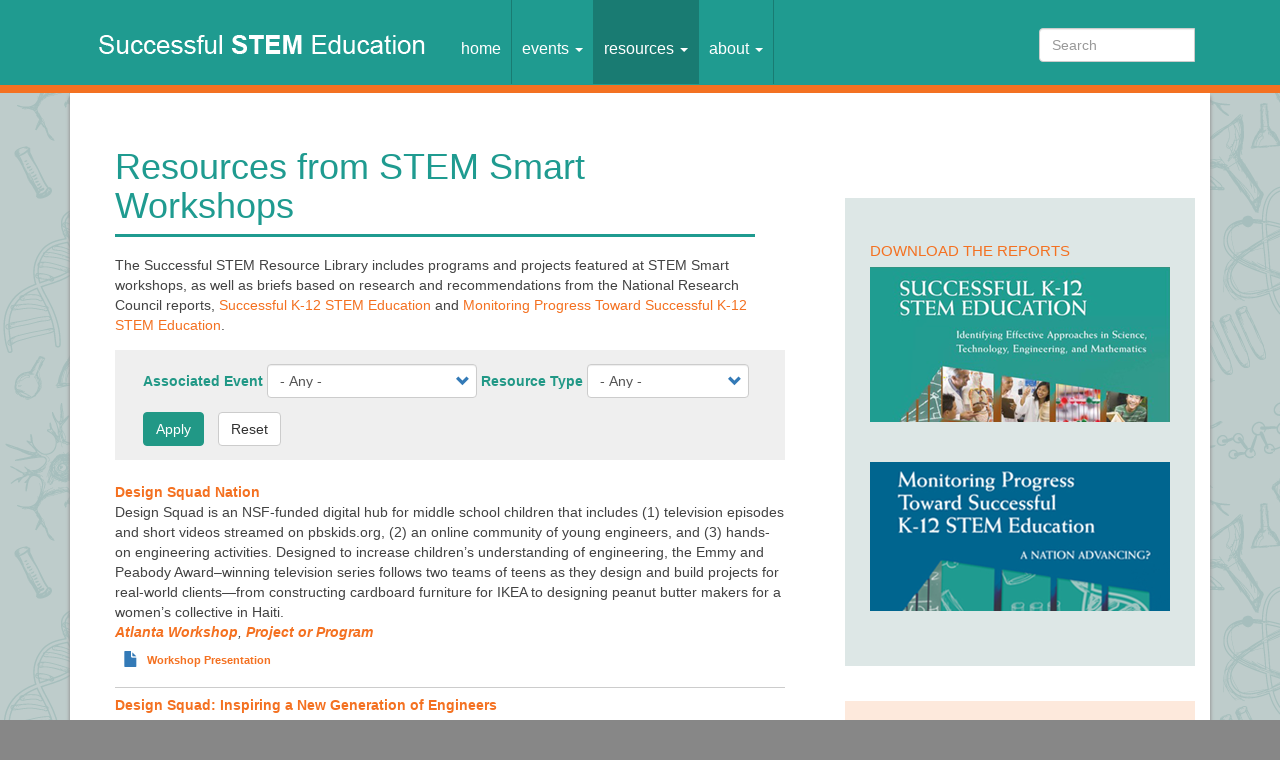

--- FILE ---
content_type: text/html; charset=UTF-8
request_url: https://successfulstemeducation.org/index.php/resources?field_event_association_target_id=All&field_resource_type_target_id=All&page=2
body_size: 83196
content:


<!-- THEME DEBUG -->
<!-- THEME HOOK: 'html' -->
<!-- FILE NAME SUGGESTIONS:
   * html--resources.html.twig
   x html.html.twig
-->
<!-- BEGIN OUTPUT from 'themes/contrib/bootstrap/templates/system/html.html.twig' -->
<!DOCTYPE html>
<html  lang="en" dir="ltr" prefix="content: http://purl.org/rss/1.0/modules/content/  dc: http://purl.org/dc/terms/  foaf: http://xmlns.com/foaf/0.1/  og: http://ogp.me/ns#  rdfs: http://www.w3.org/2000/01/rdf-schema#  schema: http://schema.org/  sioc: http://rdfs.org/sioc/ns#  sioct: http://rdfs.org/sioc/types#  skos: http://www.w3.org/2004/02/skos/core#  xsd: http://www.w3.org/2001/XMLSchema# ">
  <head>
    <meta charset="utf-8" />
<script async src="https://www.googletagmanager.com/gtag/js?id=G-3E8YG3ST6N"></script>
<script>window.dataLayer = window.dataLayer || [];function gtag(){dataLayer.push(arguments)};gtag("js", new Date());gtag("set", "developer_id.dMDhkMT", true);gtag("config", "G-3E8YG3ST6N", {"groups":"default","page_placeholder":"PLACEHOLDER_page_location"});</script>
<meta name="Generator" content="Drupal 9 (https://www.drupal.org)" />
<meta name="MobileOptimized" content="width" />
<meta name="HandheldFriendly" content="true" />
<meta name="viewport" content="width=device-width, initial-scale=1.0" />
<link rel="icon" href="/themes/custom/successfulstem_boot/favicon.ico" type="image/vnd.microsoft.icon" />

    <title>Resources from STEM Smart Workshops | Successful STEM Education</title>
    <link rel="stylesheet" media="all" href="/core/modules/system/css/components/align.module.css?sem70d" />
<link rel="stylesheet" media="all" href="/core/modules/system/css/components/fieldgroup.module.css?sem70d" />
<link rel="stylesheet" media="all" href="/core/modules/system/css/components/container-inline.module.css?sem70d" />
<link rel="stylesheet" media="all" href="/core/modules/system/css/components/clearfix.module.css?sem70d" />
<link rel="stylesheet" media="all" href="/core/modules/system/css/components/details.module.css?sem70d" />
<link rel="stylesheet" media="all" href="/core/modules/system/css/components/hidden.module.css?sem70d" />
<link rel="stylesheet" media="all" href="/core/modules/system/css/components/item-list.module.css?sem70d" />
<link rel="stylesheet" media="all" href="/core/modules/system/css/components/js.module.css?sem70d" />
<link rel="stylesheet" media="all" href="/core/modules/system/css/components/nowrap.module.css?sem70d" />
<link rel="stylesheet" media="all" href="/core/modules/system/css/components/position-container.module.css?sem70d" />
<link rel="stylesheet" media="all" href="/core/modules/system/css/components/progress.module.css?sem70d" />
<link rel="stylesheet" media="all" href="/core/modules/system/css/components/reset-appearance.module.css?sem70d" />
<link rel="stylesheet" media="all" href="/core/modules/system/css/components/resize.module.css?sem70d" />
<link rel="stylesheet" media="all" href="/core/modules/system/css/components/sticky-header.module.css?sem70d" />
<link rel="stylesheet" media="all" href="/core/modules/system/css/components/system-status-counter.css?sem70d" />
<link rel="stylesheet" media="all" href="/core/modules/system/css/components/system-status-report-counters.css?sem70d" />
<link rel="stylesheet" media="all" href="/core/modules/system/css/components/system-status-report-general-info.css?sem70d" />
<link rel="stylesheet" media="all" href="/core/modules/system/css/components/tablesort.module.css?sem70d" />
<link rel="stylesheet" media="all" href="/core/modules/system/css/components/tree-child.module.css?sem70d" />
<link rel="stylesheet" media="all" href="/libraries/glyphicons/css/style.css?sem70d" />
<link rel="stylesheet" media="all" href="/core/modules/views/css/views.module.css?sem70d" />
<link rel="stylesheet" media="all" href="/modules/contrib/google_cse/css/google_cse.css?sem70d" />
<link rel="stylesheet" media="all" href="https://cdn.jsdelivr.net/npm/bootstrap@3.4.1/dist/css/bootstrap.css" integrity="sha256-0XAFLBbK7DgQ8t7mRWU5BF2OMm9tjtfH945Z7TTeNIo=" crossorigin="anonymous" />
<link rel="stylesheet" media="all" href="https://cdn.jsdelivr.net/npm/@unicorn-fail/drupal-bootstrap-styles@0.0.2/dist/3.4.0/8.x-3.x/drupal-bootstrap.css" integrity="sha512-j4mdyNbQqqp+6Q/HtootpbGoc2ZX0C/ktbXnauPFEz7A457PB6le79qasOBVcrSrOBtGAm0aVU2SOKFzBl6RhA==" crossorigin="anonymous" />
<link rel="stylesheet" media="all" href="/themes/custom/successfulstem_boot/css/style.css?sem70d" />

    
  </head>
  <body class="path-resources has-glyphicons">
    <a href="#main-content" class="visually-hidden focusable skip-link">
      Skip to main content
    </a>
    
    

<!-- THEME DEBUG -->
<!-- THEME HOOK: 'off_canvas_page_wrapper' -->
<!-- BEGIN OUTPUT from 'core/modules/system/templates/off-canvas-page-wrapper.html.twig' -->
  <div class="dialog-off-canvas-main-canvas" data-off-canvas-main-canvas>
    

<!-- THEME DEBUG -->
<!-- THEME HOOK: 'page' -->
<!-- FILE NAME SUGGESTIONS:
   * page--resources.html.twig
   x page.html.twig
-->
<!-- BEGIN OUTPUT from 'themes/custom/successfulstem_boot/templates/page.html.twig' -->
          <header class="navbar navbar-default container" id="navbar" role="banner">
            <div class="navbar-header">
        

<!-- THEME DEBUG -->
<!-- THEME HOOK: 'region' -->
<!-- FILE NAME SUGGESTIONS:
   * region--navigation.html.twig
   x region.html.twig
-->
<!-- BEGIN OUTPUT from 'themes/contrib/bootstrap/templates/system/region.html.twig' -->
  <div class="region region-navigation">
    

<!-- THEME DEBUG -->
<!-- THEME HOOK: 'block' -->
<!-- FILE NAME SUGGESTIONS:
   * block--successfulstem-boot-branding.html.twig
   x block--system-branding-block.html.twig
   * block--system.html.twig
   * block.html.twig
-->
<!-- BEGIN OUTPUT from 'themes/contrib/bootstrap/templates/block/block--system-branding-block.html.twig' -->
      <a class="logo navbar-btn pull-left" href="/index.php/" title="Home" rel="home">
      <img src="/sites/default/files/logo.png" alt="Home" />
    </a>
      
<!-- END OUTPUT from 'themes/contrib/bootstrap/templates/block/block--system-branding-block.html.twig' -->


  </div>

<!-- END OUTPUT from 'themes/contrib/bootstrap/templates/system/region.html.twig' -->


                          <button type="button" class="navbar-toggle" data-toggle="collapse" data-target="#navbar-collapse">
            <span class="sr-only">Toggle navigation</span>
            <span class="icon-bar"></span>
            <span class="icon-bar"></span>
            <span class="icon-bar"></span>
          </button>
              </div>

                    <div id="navbar-collapse" class="navbar-collapse collapse">
          

<!-- THEME DEBUG -->
<!-- THEME HOOK: 'region' -->
<!-- FILE NAME SUGGESTIONS:
   * region--navigation-collapsible.html.twig
   x region.html.twig
-->
<!-- BEGIN OUTPUT from 'themes/contrib/bootstrap/templates/system/region.html.twig' -->
  <div class="region region-navigation-collapsible">
    

<!-- THEME DEBUG -->
<!-- THEME HOOK: 'block' -->
<!-- FILE NAME SUGGESTIONS:
   * block--successfulstem-boot-main-menu.html.twig
   x block--system-menu-block--main.html.twig
   * block--system-menu-block.html.twig
   * block--system.html.twig
   * block.html.twig
-->
<!-- BEGIN OUTPUT from 'themes/contrib/bootstrap/templates/block/block--system-menu-block--main.html.twig' -->
<nav role="navigation" aria-labelledby="block-successfulstem-boot-main-menu-menu" id="block-successfulstem-boot-main-menu">
            <h2 class="sr-only" id="block-successfulstem-boot-main-menu-menu">Main navigation</h2>

      

<!-- THEME DEBUG -->
<!-- THEME HOOK: 'menu__main' -->
<!-- FILE NAME SUGGESTIONS:
   x menu--main.html.twig
   x menu--main.html.twig
   * menu.html.twig
-->
<!-- BEGIN OUTPUT from 'themes/contrib/bootstrap/templates/menu/menu--main.html.twig' -->

      <ul class="menu menu--main nav navbar-nav">
                      <li class="first">
                                        <a href="/index.php/" data-drupal-link-system-path="&lt;front&gt;">Home</a>
              </li>
                      <li class="expanded dropdown">
                                                                    <a href="/index.php/events" class="dropdown-toggle" data-toggle="dropdown" data-drupal-link-system-path="events">Events <span class="caret"></span></a>
                        <ul class="dropdown-menu">
                      <li class="first">
                                        <a href="/index.php/events" data-drupal-link-system-path="events">all</a>
              </li>
                      <li>
                                        <a href="/index.php/events/1510/about" data-drupal-link-system-path="events/1510/about">San Francisco | 2/01/16</a>
              </li>
                      <li>
                                        <a href="/index.php/events/1291/about" data-drupal-link-system-path="events/1291/about">Needham | 5/12/14</a>
              </li>
                      <li>
                                        <a href="/index.php/events/761/about" data-drupal-link-system-path="events/761/about">DC | 12/03/13</a>
              </li>
                      <li>
                                        <a href="/index.php/events/329/about" data-drupal-link-system-path="events/329/about">Atlanta | 6/23/13</a>
              </li>
                      <li>
                                        <a href="/index.php/events/274/about" data-drupal-link-system-path="events/274/about">Baltimore | 3/22/13</a>
              </li>
                      <li>
                                        <a href="/index.php/events/210/about" data-drupal-link-system-path="events/210/about">Las Vegas | 9/19/12</a>
              </li>
                      <li>
                                        <a href="/index.php/events/152/about" data-drupal-link-system-path="events/152/about">Chicago | 4/10/12</a>
              </li>
                      <li>
                                        <a href="/index.php/events/104/about" data-drupal-link-system-path="events/104/about">Seattle | 2/28/12</a>
              </li>
                      <li class="last">
                                        <a href="/index.php/events/1597/about" data-drupal-link-system-path="events/1597/about">Philadelphia | 9/19/11</a>
              </li>
        </ul>
  
              </li>
                      <li class="expanded dropdown active active-trail">
                                                                    <a href="/index.php/resources" class="dropdown-toggle active-trail" data-toggle="dropdown" data-drupal-link-system-path="resources">Resources <span class="caret"></span></a>
                        <ul class="dropdown-menu">
                      <li class="first">
                                        <a href="/index.php/node/1631" data-drupal-link-system-path="node/1631">NSF-funded Curricula &amp; Resources</a>
              </li>
                      <li class="active active-trail">
                                        <a href="/index.php/resources" class="active-trail" data-drupal-link-system-path="resources">Resources from STEM Smart Workshops</a>
              </li>
                      <li>
                                        <a href="/index.php/resources/briefs" data-drupal-link-system-path="resources/briefs">STEM Smart Briefs</a>
              </li>
                      <li class="last">
                                        <a href="/index.php/resources/stem-smart-newsletters" data-drupal-link-system-path="node/1592">STEM Smart Newsletters</a>
              </li>
        </ul>
  
              </li>
                      <li class="expanded dropdown last">
                                                                    <a href="/index.php/about" class="dropdown-toggle" data-toggle="dropdown" data-drupal-link-system-path="node/14">About <span class="caret"></span></a>
                        <ul class="dropdown-menu">
                      <li class="first">
                                        <a href="/index.php/about" data-drupal-link-system-path="node/14">Successful STEM Education Initiative</a>
              </li>
                      <li>
                                        <a href="/index.php/about/nrc-report" data-drupal-link-system-path="node/7">NRC Report</a>
              </li>
                      <li>
                                        <a href="/index.php/about/about-site" data-drupal-link-system-path="node/8">This Website</a>
              </li>
                      <li>
                                        <a href="/index.php/about/affiliated-organizations" data-drupal-link-system-path="node/9">Affiliated Organizations</a>
              </li>
                      <li class="last">
                                        <a href="/index.php/about/contact-us" data-drupal-link-system-path="node/33">Contact Us</a>
              </li>
        </ul>
  
              </li>
        </ul>
  

<!-- END OUTPUT from 'themes/contrib/bootstrap/templates/menu/menu--main.html.twig' -->


  </nav>

<!-- END OUTPUT from 'themes/contrib/bootstrap/templates/block/block--system-menu-block--main.html.twig' -->



<!-- THEME DEBUG -->
<!-- THEME HOOK: 'block' -->
<!-- FILE NAME SUGGESTIONS:
   * block--successfulstem-boot-search.html.twig
   * block--search-form-block.html.twig
   x block--search.html.twig
   * block.html.twig
-->
<!-- BEGIN OUTPUT from 'themes/contrib/bootstrap/templates/block/block--search.html.twig' -->
<div class="search-block-form google-cse block block-search block-search-form-block" data-drupal-selector="search-block-form" id="block-successfulstem-boot-search" role="search">
  
    
      

<!-- THEME DEBUG -->
<!-- THEME HOOK: 'form' -->
<!-- BEGIN OUTPUT from 'core/modules/system/templates/form.html.twig' -->
<form action="/index.php/search/google" method="get" id="search-block-form" accept-charset="UTF-8">
  

<!-- THEME DEBUG -->
<!-- THEME HOOK: 'form_element' -->
<!-- BEGIN OUTPUT from 'themes/contrib/bootstrap/templates/input/form-element.html.twig' -->
<div class="form-item js-form-item form-type-search js-form-type-search form-item-keys js-form-item-keys form-no-label form-group">
      

<!-- THEME DEBUG -->
<!-- THEME HOOK: 'form_element_label' -->
<!-- BEGIN OUTPUT from 'themes/contrib/bootstrap/templates/input/form-element-label.html.twig' -->
<label for="edit-keys" class="control-label sr-only">Search</label>
<!-- END OUTPUT from 'themes/contrib/bootstrap/templates/input/form-element-label.html.twig' -->


  
  
  

<!-- THEME DEBUG -->
<!-- THEME HOOK: 'input__search' -->
<!-- FILE NAME SUGGESTIONS:
   * input--search.html.twig
   * input--form-control--search.html.twig
   x input--form-control.html.twig
   * input.html.twig
-->
<!-- BEGIN OUTPUT from 'themes/contrib/bootstrap/templates/input/input--form-control.html.twig' -->
<div class="input-group"><input title="Enter the terms you wish to search for." data-drupal-selector="edit-keys" class="form-search form-control" placeholder="Search" type="search" id="edit-keys" name="keys" value="" size="15" maxlength="128" data-toggle="tooltip" /><span class="input-group-btn"><!-- THEME DEBUG --><!-- THEME HOOK: 'input__submit' --><!-- FILE NAME SUGGESTIONS:
   * input--submit.html.twig
   * input--button--submit.html.twig
   x input--button.html.twig
   * input.html.twig
--><!-- BEGIN OUTPUT from 'themes/contrib/bootstrap/templates/input/input--button.html.twig' --><button type="submit" value="Search" class="button js-form-submit form-submit btn-primary btn" name="">Search</button><!-- END OUTPUT from 'themes/contrib/bootstrap/templates/input/input--button.html.twig' --></span></div>
<!-- END OUTPUT from 'themes/contrib/bootstrap/templates/input/input--form-control.html.twig' -->



  
  
  </div>

<!-- END OUTPUT from 'themes/contrib/bootstrap/templates/input/form-element.html.twig' -->



<!-- THEME DEBUG -->
<!-- THEME HOOK: 'container' -->
<!-- BEGIN OUTPUT from 'themes/contrib/bootstrap/templates/system/container.html.twig' -->
<div class="form-actions form-group js-form-wrapper form-wrapper" data-drupal-selector="edit-actions" id="edit-actions"></div>

<!-- END OUTPUT from 'themes/contrib/bootstrap/templates/system/container.html.twig' -->


</form>

<!-- END OUTPUT from 'core/modules/system/templates/form.html.twig' -->


  </div>

<!-- END OUTPUT from 'themes/contrib/bootstrap/templates/block/block--search.html.twig' -->


  </div>

<!-- END OUTPUT from 'themes/contrib/bootstrap/templates/system/region.html.twig' -->


        </div>
                </header>
  
  <div role="main" class="main-container container js-quickedit-main-content">
    <div class="row">

                              <div class="col-sm-12" role="heading">
            

<!-- THEME DEBUG -->
<!-- THEME HOOK: 'region' -->
<!-- FILE NAME SUGGESTIONS:
   * region--header.html.twig
   x region.html.twig
-->
<!-- BEGIN OUTPUT from 'themes/contrib/bootstrap/templates/system/region.html.twig' -->
  <div class="region region-header">
    

<!-- THEME DEBUG -->
<!-- THEME HOOK: 'block' -->
<!-- FILE NAME SUGGESTIONS:
   * block--successfulstem-boot-messages.html.twig
   x block--system-messages-block.html.twig
   * block--system.html.twig
   * block.html.twig
-->
<!-- BEGIN OUTPUT from 'core/modules/system/templates/block--system-messages-block.html.twig' -->
<div data-drupal-messages-fallback class="hidden"></div>

<!-- END OUTPUT from 'core/modules/system/templates/block--system-messages-block.html.twig' -->


  </div>

<!-- END OUTPUT from 'themes/contrib/bootstrap/templates/system/region.html.twig' -->


          </div>
              
                              <div class="highlighted">

<!-- THEME DEBUG -->
<!-- THEME HOOK: 'region' -->
<!-- FILE NAME SUGGESTIONS:
   * region--highlighted.html.twig
   x region.html.twig
-->
<!-- BEGIN OUTPUT from 'themes/contrib/bootstrap/templates/system/region.html.twig' -->

<!-- END OUTPUT from 'themes/contrib/bootstrap/templates/system/region.html.twig' -->

</div>
              
           
                  <section class="col-sm-8">


                                      

<!-- THEME DEBUG -->
<!-- THEME HOOK: 'region' -->
<!-- FILE NAME SUGGESTIONS:
   * region--help.html.twig
   x region.html.twig
-->
<!-- BEGIN OUTPUT from 'themes/contrib/bootstrap/templates/system/region.html.twig' -->

<!-- END OUTPUT from 'themes/contrib/bootstrap/templates/system/region.html.twig' -->


                  
                          <a id="main-content"></a>
          

<!-- THEME DEBUG -->
<!-- THEME HOOK: 'region' -->
<!-- FILE NAME SUGGESTIONS:
   * region--content.html.twig
   x region.html.twig
-->
<!-- BEGIN OUTPUT from 'themes/contrib/bootstrap/templates/system/region.html.twig' -->
  <div class="region region-content">
    

<!-- THEME DEBUG -->
<!-- THEME HOOK: 'block' -->
<!-- FILE NAME SUGGESTIONS:
   * block--successfulstem-boot-page-title.html.twig
   x block--page-title-block.html.twig
   * block--core.html.twig
   * block.html.twig
-->
<!-- BEGIN OUTPUT from 'themes/contrib/bootstrap/templates/block/block--page-title-block.html.twig' -->
  

<!-- THEME DEBUG -->
<!-- THEME HOOK: 'page_title' -->
<!-- BEGIN OUTPUT from 'themes/custom/successfulstem_boot/templates/page-title.html.twig' -->
  <h1 class="page-header">Resources from STEM Smart Workshops</h1>

<!-- END OUTPUT from 'themes/custom/successfulstem_boot/templates/page-title.html.twig' -->



<!-- END OUTPUT from 'themes/contrib/bootstrap/templates/block/block--page-title-block.html.twig' -->



<!-- THEME DEBUG -->
<!-- THEME HOOK: 'block' -->
<!-- FILE NAME SUGGESTIONS:
   * block--successfulstem-boot-content.html.twig
   * block--system-main-block.html.twig
   x block--system.html.twig
   * block.html.twig
-->
<!-- BEGIN OUTPUT from 'themes/contrib/bootstrap/templates/block/block--system.html.twig' -->
  

<!-- THEME DEBUG -->
<!-- THEME HOOK: 'container' -->
<!-- BEGIN OUTPUT from 'themes/contrib/bootstrap/templates/system/container.html.twig' -->
<div class="views-element-container form-group">

<!-- THEME DEBUG -->
<!-- THEME HOOK: 'views_view' -->
<!-- BEGIN OUTPUT from 'themes/contrib/bootstrap/templates/views/views-view.html.twig' -->
<div class="view view-resources view-id-resources view-display-id-page_1 js-view-dom-id-591394abd86db754a0d51852c04e112cb851fcd42eb4bd309bb192d5be3db50e">
  
    
      <div class="view-header">
      The Successful STEM Resource Library includes programs and projects featured at STEM Smart workshops, as well as briefs based on research and recommendations from the National Research Council reports, <a href="http://books.nap.edu/catalog.php?record_id=13158">Successful K-12 STEM Education</a> and <a href="http://www.nap.edu/catalog.php?record_id=13509">Monitoring Progress Toward Successful K-12 STEM Education</a>.
    </div>
        <div class="view-filters form-group">
      

<!-- THEME DEBUG -->
<!-- THEME HOOK: 'form' -->
<!-- BEGIN OUTPUT from 'core/modules/system/templates/form.html.twig' -->
<form class="views-exposed-form" data-drupal-selector="views-exposed-form-resources-page-1" action="/index.php/resources" method="get" id="views-exposed-form-resources-page-1" accept-charset="UTF-8">
  

<!-- THEME DEBUG -->
<!-- THEME HOOK: 'views_exposed_form' -->
<!-- BEGIN OUTPUT from 'themes/contrib/bootstrap/templates/views/views-exposed-form.html.twig' -->
<div class="form--inline form-inline clearfix">
  

<!-- THEME DEBUG -->
<!-- THEME HOOK: 'form_element' -->
<!-- BEGIN OUTPUT from 'themes/contrib/bootstrap/templates/input/form-element.html.twig' -->
<div class="form-item js-form-item form-type-select js-form-type-select form-item-field-event-association-target-id js-form-item-field-event-association-target-id form-group">
      

<!-- THEME DEBUG -->
<!-- THEME HOOK: 'form_element_label' -->
<!-- BEGIN OUTPUT from 'themes/contrib/bootstrap/templates/input/form-element-label.html.twig' -->
<label for="edit-field-event-association-target-id" class="control-label">Associated Event </label>
<!-- END OUTPUT from 'themes/contrib/bootstrap/templates/input/form-element-label.html.twig' -->


  
  
  

<!-- THEME DEBUG -->
<!-- THEME HOOK: 'select' -->
<!-- BEGIN OUTPUT from 'themes/contrib/bootstrap/templates/input/select.html.twig' -->
<div class="select-wrapper"><select data-drupal-selector="edit-field-event-association-target-id" class="form-select form-control" id="edit-field-event-association-target-id" name="field_event_association_target_id"><option
            value="All" selected="selected">- Any -</option><option
            value="21">Atlanta Workshop</option><option
            value="32">Needham Workshop</option><option
            value="33">San Francisco Workshop</option><option
            value="13">Baltimore Workshop</option><option
            value="12">Chicago Workshop</option><option
            value="31">DC Workshop</option><option
            value="14">Las Vegas Workshop</option><option
            value="10">Philadelphia Launch Event</option><option
            value="11">Seattle Workshop</option></select></div>
<!-- END OUTPUT from 'themes/contrib/bootstrap/templates/input/select.html.twig' -->



  
  
  </div>

<!-- END OUTPUT from 'themes/contrib/bootstrap/templates/input/form-element.html.twig' -->



<!-- THEME DEBUG -->
<!-- THEME HOOK: 'form_element' -->
<!-- BEGIN OUTPUT from 'themes/contrib/bootstrap/templates/input/form-element.html.twig' -->
<div class="form-item js-form-item form-type-select js-form-type-select form-item-field-resource-type-target-id js-form-item-field-resource-type-target-id form-group">
      

<!-- THEME DEBUG -->
<!-- THEME HOOK: 'form_element_label' -->
<!-- BEGIN OUTPUT from 'themes/contrib/bootstrap/templates/input/form-element-label.html.twig' -->
<label for="edit-field-resource-type-target-id" class="control-label">Resource Type</label>
<!-- END OUTPUT from 'themes/contrib/bootstrap/templates/input/form-element-label.html.twig' -->


  
  
  

<!-- THEME DEBUG -->
<!-- THEME HOOK: 'select' -->
<!-- BEGIN OUTPUT from 'themes/contrib/bootstrap/templates/input/select.html.twig' -->
<div class="select-wrapper"><select data-drupal-selector="edit-field-resource-type-target-id" class="form-select form-control" id="edit-field-resource-type-target-id" name="field_resource_type_target_id"><option
            value="All" selected="selected">- Any -</option><option
            value="5">Brief</option><option
            value="7">Exhibit</option><option
            value="8">Presentation</option><option
            value="9">Project or Program</option><option
            value="6">Report</option></select></div>
<!-- END OUTPUT from 'themes/contrib/bootstrap/templates/input/select.html.twig' -->



  
  
  </div>

<!-- END OUTPUT from 'themes/contrib/bootstrap/templates/input/form-element.html.twig' -->



<!-- THEME DEBUG -->
<!-- THEME HOOK: 'container' -->
<!-- BEGIN OUTPUT from 'themes/contrib/bootstrap/templates/system/container.html.twig' -->
<div data-drupal-selector="edit-actions" class="form-actions form-group js-form-wrapper form-wrapper" id="edit-actions">

<!-- THEME DEBUG -->
<!-- THEME HOOK: 'input__submit' -->
<!-- FILE NAME SUGGESTIONS:
   * input--submit.html.twig
   * input--button--submit.html.twig
   x input--button.html.twig
   * input.html.twig
-->
<!-- BEGIN OUTPUT from 'themes/contrib/bootstrap/templates/input/input--button.html.twig' -->
<button data-drupal-selector="edit-submit-resources" class="button js-form-submit form-submit btn-info btn" type="submit" id="edit-submit-resources" value="Apply" name="">Apply</button>
<!-- END OUTPUT from 'themes/contrib/bootstrap/templates/input/input--button.html.twig' -->



<!-- THEME DEBUG -->
<!-- THEME HOOK: 'input__submit' -->
<!-- FILE NAME SUGGESTIONS:
   * input--submit.html.twig
   * input--button--submit.html.twig
   x input--button.html.twig
   * input.html.twig
-->
<!-- BEGIN OUTPUT from 'themes/contrib/bootstrap/templates/input/input--button.html.twig' -->
<button data-drupal-selector="edit-reset" class="button js-form-submit form-submit btn-danger btn" type="submit" id="edit-reset" name="op" value="Reset">Reset</button>
<!-- END OUTPUT from 'themes/contrib/bootstrap/templates/input/input--button.html.twig' -->

</div>

<!-- END OUTPUT from 'themes/contrib/bootstrap/templates/system/container.html.twig' -->


</div>

<!-- END OUTPUT from 'themes/contrib/bootstrap/templates/views/views-exposed-form.html.twig' -->


</form>

<!-- END OUTPUT from 'core/modules/system/templates/form.html.twig' -->


    </div>
    
      <div class="view-content">
      

<!-- THEME DEBUG -->
<!-- THEME HOOK: 'views_view_unformatted' -->
<!-- BEGIN OUTPUT from 'core/modules/views/templates/views-view-unformatted.html.twig' -->
    <div class="views-row">

<!-- THEME DEBUG -->
<!-- THEME HOOK: 'views_view_fields' -->
<!-- BEGIN OUTPUT from 'core/modules/views/templates/views-view-fields.html.twig' -->
<div class="views-field views-field-title"><span class="field-content">

<!-- THEME DEBUG -->
<!-- THEME HOOK: 'views_view_field' -->
<!-- BEGIN OUTPUT from 'core/modules/views/templates/views-view-field.html.twig' -->
<a href="/index.php/resources/design-squad-nation" hreflang="und">Design Squad Nation</a>
<!-- END OUTPUT from 'core/modules/views/templates/views-view-field.html.twig' -->

</span></div><div class="views-field views-field-field-resources-paragraph"><div class="field-content">

<!-- THEME DEBUG -->
<!-- THEME HOOK: 'views_view_field' -->
<!-- BEGIN OUTPUT from 'core/modules/views/templates/views-view-field.html.twig' -->
Design Squad is an NSF-funded digital hub for middle school children that includes (1) television episodes and short videos streamed on pbskids.org, (2) an online community of young engineers, and (3) hands-on engineering activities. Designed to increase children’s understanding of engineering, the Emmy and Peabody Award–winning television series follows two teams of teens as they design and build projects for real-world clients—from constructing cardboard furniture for IKEA to designing peanut butter makers for a women’s collective in Haiti. 
<!-- END OUTPUT from 'core/modules/views/templates/views-view-field.html.twig' -->

</div></div><div class="views-field views-field-term-node-tid"><em class="field-content">

<!-- THEME DEBUG -->
<!-- THEME HOOK: 'views_view_field' -->
<!-- BEGIN OUTPUT from 'core/modules/views/templates/views-view-field.html.twig' -->
<a href="/index.php/category/event-association/atlanta-workshop"><strong>Atlanta Workshop</strong></a>, <a href="/index.php/category/resource-type/project-or-program"><strong>Project or Program</strong></a>
<!-- END OUTPUT from 'core/modules/views/templates/views-view-field.html.twig' -->

</em></div><div class="views-field views-field-field-materials"><div class="field-content">

<!-- THEME DEBUG -->
<!-- THEME HOOK: 'views_view_field' -->
<!-- BEGIN OUTPUT from 'core/modules/views/templates/views-view-field.html.twig' -->


<!-- THEME DEBUG -->
<!-- THEME HOOK: 'file_link' -->
<!-- BEGIN OUTPUT from 'themes/custom/successfulstem_boot/templates/file-link.html.twig' -->
<span class="file file--mime-application-pdf file--application-pdf icon-before"><span class="file-icon"><span class="icon glyphicon glyphicon-file text-primary" aria-hidden="true"></span></span><span class="file-link"><a href="https://successfulstemeducation.org/sites/default/files/Design%20Squad_0.pdf" type="application/pdf; length=31740930" title="Open file in new window" target="_blank" data-toggle="tooltip" data-placement="bottom">Workshop Presentation</a></span></span>
<!-- END OUTPUT from 'themes/custom/successfulstem_boot/templates/file-link.html.twig' -->


<!-- END OUTPUT from 'core/modules/views/templates/views-view-field.html.twig' -->

</div></div>
<!-- END OUTPUT from 'core/modules/views/templates/views-view-fields.html.twig' -->

</div>
    <div class="views-row">

<!-- THEME DEBUG -->
<!-- THEME HOOK: 'views_view_fields' -->
<!-- BEGIN OUTPUT from 'core/modules/views/templates/views-view-fields.html.twig' -->
<div class="views-field views-field-title"><span class="field-content">

<!-- THEME DEBUG -->
<!-- THEME HOOK: 'views_view_field' -->
<!-- BEGIN OUTPUT from 'core/modules/views/templates/views-view-field.html.twig' -->
<a href="/index.php/resources/design-squad-inspiring-new-generation-engineers" hreflang="und">Design Squad: Inspiring a New Generation of Engineers</a>
<!-- END OUTPUT from 'core/modules/views/templates/views-view-field.html.twig' -->

</span></div><div class="views-field views-field-field-resources-paragraph"><div class="field-content">

<!-- THEME DEBUG -->
<!-- THEME HOOK: 'views_view_field' -->
<!-- BEGIN OUTPUT from 'core/modules/views/templates/views-view-field.html.twig' -->
The PBS TV series and website Design Squad, and its spin off series Design Squad Nation, are designed to get its viewers involved in engineering through an integrated media experience and grassroots outreach campaign. Design Squad is a reality competition series where six teenagers learn to think smart, build fast, and contend with a wild array of engineering challenges. With Design Squad Nation, engineer co-hosts Judy and Adam travel across the country, working side by side with kids to turn their dreams into reality. Our ultimate goal with both projects is to inspire viewers to take on their own hands-on engineering activities. To achieve this, developers have created an online community for user-generated content. In local communities, PBS has staged public events that get kids engaged in hands-on design challenges. And, through its outreach, PBS has provided approaches for modeling the design process with kids through trainings; educational resources; and support for teachers, engineers, and informal educators. A new project—Design Squad: Informal Pathways to Engineering—will use existing assets from Design Squad, along with new resources, as the vehicle for researching the diverse pathways children take while pursuing an interest in engineering. WGBH, in collaboration with Purdue University and Concord Evaluation Group (CEG), will conduct a qualitative, longitudinal study of 60 middle school children, representing a range of geographic, ethnic, and socioeconomic backgrounds, that will examine the ways in which informal engineering programs support (or fail to support) children’s engineering-related interests, outcome expectations, and self-efficacy.
<!-- END OUTPUT from 'core/modules/views/templates/views-view-field.html.twig' -->

</div></div><div class="views-field views-field-term-node-tid"><em class="field-content">

<!-- THEME DEBUG -->
<!-- THEME HOOK: 'views_view_field' -->
<!-- BEGIN OUTPUT from 'core/modules/views/templates/views-view-field.html.twig' -->
<a href="/index.php/category/resource-type/exhibit"><strong>Exhibit</strong></a>, <a href="/index.php/category/topic-area/other"><strong>Other</strong></a>, <a href="/index.php/category/event-association/philadelphia-launch-event"><strong>Philadelphia Launch Event</strong></a>
<!-- END OUTPUT from 'core/modules/views/templates/views-view-field.html.twig' -->

</em></div><div class="views-field views-field-field-materials"><div class="field-content">

<!-- THEME DEBUG -->
<!-- THEME HOOK: 'views_view_field' -->
<!-- BEGIN OUTPUT from 'core/modules/views/templates/views-view-field.html.twig' -->

<!-- END OUTPUT from 'core/modules/views/templates/views-view-field.html.twig' -->

</div></div>
<!-- END OUTPUT from 'core/modules/views/templates/views-view-fields.html.twig' -->

</div>
    <div class="views-row">

<!-- THEME DEBUG -->
<!-- THEME HOOK: 'views_view_fields' -->
<!-- BEGIN OUTPUT from 'core/modules/views/templates/views-view-fields.html.twig' -->
<div class="views-field views-field-title"><span class="field-content">

<!-- THEME DEBUG -->
<!-- THEME HOOK: 'views_view_field' -->
<!-- BEGIN OUTPUT from 'core/modules/views/templates/views-view-field.html.twig' -->
<a href="/index.php/resources/designing-learning-organizations-instructional-improvement-mathematics" hreflang="und">Designing Learning Organizations for Instructional Improvement in Mathematics</a>
<!-- END OUTPUT from 'core/modules/views/templates/views-view-field.html.twig' -->

</span></div><div class="views-field views-field-field-resources-paragraph"><div class="field-content">

<!-- THEME DEBUG -->
<!-- THEME HOOK: 'views_view_field' -->
<!-- BEGIN OUTPUT from 'core/modules/views/templates/views-view-field.html.twig' -->
The overall goal of this research project is to understand what it takes to support mathematics teachers in improving the quality of their mathematics instruction at the scale of large, urban US districts.The project has two major phases.The data we collect (in both phases) allow us to document (1) teachers’ instructional practices, visions of high-quality instruction, mathematical knowledge for teaching, and views of students’ mathematical capabilities; (2) mathematics coaches’ practices, visions of high-quality instruction, mathematical knowledge for teaching, and views of students’ mathematical capabilities; (3) school and district leaders’ instructional leadership practices, visions of high-quality instruction, and views of students’ mathematical capabilities; and (4) supports for teachers’, mathematics coaches’, and school leaders’development of effective practices (e.g., district professional development, interactions with more accomplished peers). In addition, we have access to district student achievement data.
<!-- END OUTPUT from 'core/modules/views/templates/views-view-field.html.twig' -->

</div></div><div class="views-field views-field-term-node-tid"><em class="field-content">

<!-- THEME DEBUG -->
<!-- THEME HOOK: 'views_view_field' -->
<!-- BEGIN OUTPUT from 'core/modules/views/templates/views-view-field.html.twig' -->
<a href="/index.php/category/topic-area/supportive-infrastructure"><strong>Supportive Infrastructure</strong></a>, <a href="/index.php/category/resource-type/project-or-program"><strong>Project or Program</strong></a>, <a href="/index.php/category/event-association/seattle-workshop"><strong>Seattle Workshop</strong></a>
<!-- END OUTPUT from 'core/modules/views/templates/views-view-field.html.twig' -->

</em></div><div class="views-field views-field-field-materials"><div class="field-content">

<!-- THEME DEBUG -->
<!-- THEME HOOK: 'views_view_field' -->
<!-- BEGIN OUTPUT from 'core/modules/views/templates/views-view-field.html.twig' -->


<!-- THEME DEBUG -->
<!-- THEME HOOK: 'file_link' -->
<!-- BEGIN OUTPUT from 'themes/custom/successfulstem_boot/templates/file-link.html.twig' -->
<span class="file file--mime-application-pdf file--application-pdf icon-before"><span class="file-icon"><span class="icon glyphicon glyphicon-file text-primary" aria-hidden="true"></span></span><span class="file-link"><a href="https://successfulstemeducation.org/sites/default/files/Jackson%20Seattle%20Handout.pdf" type="application/pdf; length=56449" title="Open file in new window" target="_blank" data-toggle="tooltip" data-placement="bottom">Workshop Handout</a></span></span>
<!-- END OUTPUT from 'themes/custom/successfulstem_boot/templates/file-link.html.twig' -->


<!-- END OUTPUT from 'core/modules/views/templates/views-view-field.html.twig' -->

</div></div>
<!-- END OUTPUT from 'core/modules/views/templates/views-view-fields.html.twig' -->

</div>
    <div class="views-row">

<!-- THEME DEBUG -->
<!-- THEME HOOK: 'views_view_fields' -->
<!-- BEGIN OUTPUT from 'core/modules/views/templates/views-view-fields.html.twig' -->
<div class="views-field views-field-title"><span class="field-content">

<!-- THEME DEBUG -->
<!-- THEME HOOK: 'views_view_field' -->
<!-- BEGIN OUTPUT from 'core/modules/views/templates/views-view-field.html.twig' -->
<a href="/index.php/resources/development-common-platform-unifying-humanoids-research" hreflang="und">Development of a Common Platform for Unifying Humanoids Research	</a>
<!-- END OUTPUT from 'core/modules/views/templates/views-view-field.html.twig' -->

</span></div><div class="views-field views-field-field-resources-paragraph"><div class="field-content">

<!-- THEME DEBUG -->
<!-- THEME HOOK: 'views_view_field' -->
<!-- BEGIN OUTPUT from 'core/modules/views/templates/views-view-field.html.twig' -->
Building upon previous collaborative work with small humanoid robots, this project is embarking on an ambitious new research project involving multiple adult-sized humanoids. There is an overwhelming disparity in terms of resources devoted to humanoids research in the United States versus research in other countries that have heavily invested in this area of robotics. The goal of this ambitious five-year project is to rapidly advance U.S. humanoid research by developing a common open platform. To date, all full-sized humanoids have been individual custom-made units, and advances made using one design do not necessarily translate to others. Currently, Drexel is the only institution in the United States that has HUBO, a world-class adult-sized humanoid developed at the Korea Advanced Institute for Science and Technology (KAIST), resulting from a prior NSF Partnership for International Research and Education (PIRE) award. Building upon the unique expertise developed at Drexel in assembling and maintaining HUBO, the proposed platform will significantly extend its current capabilities, resulting in six identical units. The project’s goal is to develop a new common platform (HUBO+) that will consist of the world’s first homogenous full-sized humanoid team, and each of the participating schools will have access to a HUBO+ unit to enhance their research efforts. The project partners include researchers at Carnegie Mellon, MIT, Ohio State, Purdue, U.Penn, USC, and Virginia Tech, representing a critical mass of humanoids research in the United States. Current humanoids are rarely autonomous and not ready for unconstrained interaction with humans. Having a consistent platform will facilitate rapid progress in areas needed for autonomy and natural interaction, including mobility, manipulation, vision, speech communication and cognition, and learning. Furthermore, humanoids research is inherently interdisciplinary and integrative, and catalyzes interest in engineering among younger students. The project’s outreach partners, including several high-profile museums, will introduce people of all ages to the technologies of robotics, particularly useful for recruiting K–12 students into science, engineering, and mathematics.
<!-- END OUTPUT from 'core/modules/views/templates/views-view-field.html.twig' -->

</div></div><div class="views-field views-field-term-node-tid"><em class="field-content">

<!-- THEME DEBUG -->
<!-- THEME HOOK: 'views_view_field' -->
<!-- BEGIN OUTPUT from 'core/modules/views/templates/views-view-field.html.twig' -->
<a href="/index.php/category/resource-type/exhibit"><strong>Exhibit</strong></a>, <a href="/index.php/category/topic-area/other"><strong>Other</strong></a>, <a href="/index.php/category/event-association/philadelphia-launch-event"><strong>Philadelphia Launch Event</strong></a>
<!-- END OUTPUT from 'core/modules/views/templates/views-view-field.html.twig' -->

</em></div><div class="views-field views-field-field-materials"><div class="field-content">

<!-- THEME DEBUG -->
<!-- THEME HOOK: 'views_view_field' -->
<!-- BEGIN OUTPUT from 'core/modules/views/templates/views-view-field.html.twig' -->

<!-- END OUTPUT from 'core/modules/views/templates/views-view-field.html.twig' -->

</div></div>
<!-- END OUTPUT from 'core/modules/views/templates/views-view-fields.html.twig' -->

</div>
    <div class="views-row">

<!-- THEME DEBUG -->
<!-- THEME HOOK: 'views_view_fields' -->
<!-- BEGIN OUTPUT from 'core/modules/views/templates/views-view-fields.html.twig' -->
<div class="views-field views-field-title"><span class="field-content">

<!-- THEME DEBUG -->
<!-- THEME HOOK: 'views_view_field' -->
<!-- BEGIN OUTPUT from 'core/modules/views/templates/views-view-field.html.twig' -->
<a href="/index.php/resources/digitally-supported-pathways-transitioning-students-technical-education-fields" hreflang="und">Digitally Supported Pathways Transitioning Students Into Technical Education Fields</a>
<!-- END OUTPUT from 'core/modules/views/templates/views-view-field.html.twig' -->

</span></div><div class="views-field views-field-field-resources-paragraph"><div class="field-content">

<!-- THEME DEBUG -->
<!-- THEME HOOK: 'views_view_field' -->
<!-- BEGIN OUTPUT from 'core/modules/views/templates/views-view-field.html.twig' -->
The Center for Aviation and Automotive Technology Education using Virtual E-Schools (CA2VES) is funded through the National Science Foundation’s Advanced Technological Education (NSF ATE) program and represents a partnership among the Clemson University Center for Workforce Development, technical colleges, school districts, and local industry. During 2013, South Carolina’s manufacturing industry had more than 7,000 job openings, but many of these well-paying jobs went unfilled due to a lack of skills in the workforce. CA2VES’ mission is to advance aviation, automotive, and manufacturing technician education to support workforce preparedness and meet the advanced technology workforce needs of South Carolina’s anchor aviation and automotive businesses, industries, and suppliers. 
<!-- END OUTPUT from 'core/modules/views/templates/views-view-field.html.twig' -->

</div></div><div class="views-field views-field-term-node-tid"><em class="field-content">

<!-- THEME DEBUG -->
<!-- THEME HOOK: 'views_view_field' -->
<!-- BEGIN OUTPUT from 'core/modules/views/templates/views-view-field.html.twig' -->
<a href="/index.php/category/event-association/needham-workshop"><strong>Needham Workshop</strong></a>, <a href="/index.php/category/topic-area/other"><strong>Other</strong></a>, <a href="/index.php/category/resource-type/project-or-program"><strong>Project or Program</strong></a>
<!-- END OUTPUT from 'core/modules/views/templates/views-view-field.html.twig' -->

</em></div><div class="views-field views-field-field-materials"><div class="field-content">

<!-- THEME DEBUG -->
<!-- THEME HOOK: 'views_view_field' -->
<!-- BEGIN OUTPUT from 'core/modules/views/templates/views-view-field.html.twig' -->


<!-- THEME DEBUG -->
<!-- THEME HOOK: 'file_link' -->
<!-- BEGIN OUTPUT from 'themes/custom/successfulstem_boot/templates/file-link.html.twig' -->
<span class="file file--mime-application-pdf file--application-pdf icon-before"><span class="file-icon"><span class="icon glyphicon glyphicon-file text-primary" aria-hidden="true"></span></span><span class="file-link"><a href="https://successfulstemeducation.org/sites/default/files/Digitally%20Supported%20Pathways%20Transitioning%20Students%20Into%20STEM%20Fields_0.pdf" type="application/pdf; length=4101431" title="Open file in new window" target="_blank" data-toggle="tooltip" data-placement="bottom">Workshop Presentation</a></span></span>
<!-- END OUTPUT from 'themes/custom/successfulstem_boot/templates/file-link.html.twig' -->


<!-- END OUTPUT from 'core/modules/views/templates/views-view-field.html.twig' -->

</div></div>
<!-- END OUTPUT from 'core/modules/views/templates/views-view-fields.html.twig' -->

</div>
    <div class="views-row">

<!-- THEME DEBUG -->
<!-- THEME HOOK: 'views_view_fields' -->
<!-- BEGIN OUTPUT from 'core/modules/views/templates/views-view-fields.html.twig' -->
<div class="views-field views-field-title"><span class="field-content">

<!-- THEME DEBUG -->
<!-- THEME HOOK: 'views_view_field' -->
<!-- BEGIN OUTPUT from 'core/modules/views/templates/views-view-field.html.twig' -->
<a href="/index.php/resources/e-mentoring-student-success-emss" hreflang="und">e-Mentoring for Student Success (eMSS)</a>
<!-- END OUTPUT from 'core/modules/views/templates/views-view-field.html.twig' -->

</span></div><div class="views-field views-field-field-resources-paragraph"><div class="field-content">

<!-- THEME DEBUG -->
<!-- THEME HOOK: 'views_view_field' -->
<!-- BEGIN OUTPUT from 'core/modules/views/templates/views-view-field.html.twig' -->
The e-Mentoring for Student Success (eMSS) program for beginning science, math, and special education teachers was developed based on the New Teacher Center’s expertise, research and practitioner literature on professional development, online learning, and mentoring. eMSS offers a variety of science, math, and special education curriculum options for beginning teachers that are designed to support teachers’ immediate short-term needs, inquiry into teaching practice, and understanding of content. eMSS is a year-long program that emphasizes the key structural features of an effective mentoring program.
<!-- END OUTPUT from 'core/modules/views/templates/views-view-field.html.twig' -->

</div></div><div class="views-field views-field-term-node-tid"><em class="field-content">

<!-- THEME DEBUG -->
<!-- THEME HOOK: 'views_view_field' -->
<!-- BEGIN OUTPUT from 'core/modules/views/templates/views-view-field.html.twig' -->
<a href="/index.php/category/topic-area/supportive-infrastructure"><strong>Supportive Infrastructure</strong></a>, <a href="/index.php/category/resource-type/project-or-program"><strong>Project or Program</strong></a>, <a href="/index.php/category/event-association/las-vegas-workshop"><strong>Las Vegas Workshop</strong></a>
<!-- END OUTPUT from 'core/modules/views/templates/views-view-field.html.twig' -->

</em></div><div class="views-field views-field-field-materials"><div class="field-content">

<!-- THEME DEBUG -->
<!-- THEME HOOK: 'views_view_field' -->
<!-- BEGIN OUTPUT from 'core/modules/views/templates/views-view-field.html.twig' -->


<!-- THEME DEBUG -->
<!-- THEME HOOK: 'file_link' -->
<!-- BEGIN OUTPUT from 'themes/custom/successfulstem_boot/templates/file-link.html.twig' -->
<span class="file file--mime-application-pdf file--application-pdf icon-before"><span class="file-icon"><span class="icon glyphicon glyphicon-file text-primary" aria-hidden="true"></span></span><span class="file-link"><a href="https://successfulstemeducation.org/sites/default/files/Mike%20Las%20Vegas%20Slides.pdf" type="application/pdf; length=3574340" title="Open file in new window" target="_blank" data-toggle="tooltip" data-placement="bottom">Workshop Presentation</a></span></span>
<!-- END OUTPUT from 'themes/custom/successfulstem_boot/templates/file-link.html.twig' -->

, 

<!-- THEME DEBUG -->
<!-- THEME HOOK: 'file_link' -->
<!-- BEGIN OUTPUT from 'themes/custom/successfulstem_boot/templates/file-link.html.twig' -->
<span class="file file--mime-application-pdf file--application-pdf icon-before"><span class="file-icon"><span class="icon glyphicon glyphicon-file text-primary" aria-hidden="true"></span></span><span class="file-link"><a href="https://successfulstemeducation.org/sites/default/files/Mike%20Las%20vegas%20Handout.pdf" type="application/pdf; length=7622479" title="Open file in new window" target="_blank" data-toggle="tooltip" data-placement="bottom">Workshop Handout</a></span></span>
<!-- END OUTPUT from 'themes/custom/successfulstem_boot/templates/file-link.html.twig' -->


<!-- END OUTPUT from 'core/modules/views/templates/views-view-field.html.twig' -->

</div></div>
<!-- END OUTPUT from 'core/modules/views/templates/views-view-fields.html.twig' -->

</div>
    <div class="views-row">

<!-- THEME DEBUG -->
<!-- THEME HOOK: 'views_view_fields' -->
<!-- BEGIN OUTPUT from 'core/modules/views/templates/views-view-fields.html.twig' -->
<div class="views-field views-field-title"><span class="field-content">

<!-- THEME DEBUG -->
<!-- THEME HOOK: 'views_view_field' -->
<!-- BEGIN OUTPUT from 'core/modules/views/templates/views-view-field.html.twig' -->
<a href="/index.php/resources/east-2-alliance" hreflang="und">EAST-2 Alliance</a>
<!-- END OUTPUT from 'core/modules/views/templates/views-view-field.html.twig' -->

</span></div><div class="views-field views-field-field-resources-paragraph"><div class="field-content">

<!-- THEME DEBUG -->
<!-- THEME HOOK: 'views_view_field' -->
<!-- BEGIN OUTPUT from 'core/modules/views/templates/views-view-field.html.twig' -->
The mission of the EAST-2 Alliance is to increase the number and quality of students with disabilities who enroll and receive degrees in science, technology, engineering, and mathematics (STEM), and ultimately enter STEM disciplines. EAST-2 achieves this mission by involving students, transforming the academic and professional environments in which they function, and catalyzing STEM activities in southern Maine. EAST-2 has designed a model that includes the creation of a pipeline of supports and services for high school and college students with disabilities as they successfully negotiate critical junctures. The EAST-2 pipeline focuses on undergraduate STEM research fellowships (URFs), mentoring and tutoring, weekly learning community events, accessible technologies, internships, individualized case management, high school summer STEM camps, transition services, and the development of capacity within high schools and the University of Southern Maine (USM) to fully support students with disabilities (SWD). Activities along our pipeline increase students’ confidence in their STEM learning and give them the opportunity to participate in life-changing experiences. The EAST-2 pipeline model serves to broaden the participation of students with disabilities in STEM fields.
<!-- END OUTPUT from 'core/modules/views/templates/views-view-field.html.twig' -->

</div></div><div class="views-field views-field-term-node-tid"><em class="field-content">

<!-- THEME DEBUG -->
<!-- THEME HOOK: 'views_view_field' -->
<!-- BEGIN OUTPUT from 'core/modules/views/templates/views-view-field.html.twig' -->
<a href="/index.php/category/event-association/needham-workshop"><strong>Needham Workshop</strong></a>, <a href="/index.php/category/topic-area/other"><strong>Other</strong></a>, <a href="/index.php/category/resource-type/project-or-program"><strong>Project or Program</strong></a>
<!-- END OUTPUT from 'core/modules/views/templates/views-view-field.html.twig' -->

</em></div><div class="views-field views-field-field-materials"><div class="field-content">

<!-- THEME DEBUG -->
<!-- THEME HOOK: 'views_view_field' -->
<!-- BEGIN OUTPUT from 'core/modules/views/templates/views-view-field.html.twig' -->


<!-- THEME DEBUG -->
<!-- THEME HOOK: 'file_link' -->
<!-- BEGIN OUTPUT from 'themes/custom/successfulstem_boot/templates/file-link.html.twig' -->
<span class="file file--mime-application-pdf file--application-pdf icon-before"><span class="file-icon"><span class="icon glyphicon glyphicon-file text-primary" aria-hidden="true"></span></span><span class="file-link"><a href="https://successfulstemeducation.org/sites/default/files/Using%20UDL%20and%20Assistive%20Technology%20to%20Improve%20Student%20Learning%20and%20Success_1.pdf" type="application/pdf; length=1274485" title="Open file in new window" target="_blank" data-toggle="tooltip" data-placement="bottom">Workshop Presentation</a></span></span>
<!-- END OUTPUT from 'themes/custom/successfulstem_boot/templates/file-link.html.twig' -->


<!-- END OUTPUT from 'core/modules/views/templates/views-view-field.html.twig' -->

</div></div>
<!-- END OUTPUT from 'core/modules/views/templates/views-view-fields.html.twig' -->

</div>
    <div class="views-row">

<!-- THEME DEBUG -->
<!-- THEME HOOK: 'views_view_fields' -->
<!-- BEGIN OUTPUT from 'core/modules/views/templates/views-view-fields.html.twig' -->
<div class="views-field views-field-title"><span class="field-content">

<!-- THEME DEBUG -->
<!-- THEME HOOK: 'views_view_field' -->
<!-- BEGIN OUTPUT from 'core/modules/views/templates/views-view-field.html.twig' -->
<a href="/index.php/resources/educational-policy-school-administration-and-technical-core-local-infrastructure-and-instr" hreflang="und">Educational Policy, School Administration, and the Technical Core: The Local Infrastructure and Instructional Improvement Challenge </a>
<!-- END OUTPUT from 'core/modules/views/templates/views-view-field.html.twig' -->

</span></div><div class="views-field views-field-field-resources-paragraph"><div class="field-content">

<!-- THEME DEBUG -->
<!-- THEME HOOK: 'views_view_field' -->
<!-- BEGIN OUTPUT from 'core/modules/views/templates/views-view-field.html.twig' -->
Over the past decade, researchers in The Distributed Leadership Studies (DLS) at Northwestern University have been developing a framework for examining school leadership and management with an emphasis on their relations to classroom instruction. Drawing on theoretical and empirical work in distributed cognition and socio-cultural activity theory, our distributed perspective involves two aspects: principal plus and practice. The principal plus aspect acknowledges that the work of leading and managing schools involves multiple individuals. The practice aspect foregrounds the &lt;i&gt;practice&lt;/i&gt; of leading and managing, framing this practice as emerging from the &lt;i&gt;interactions&lt;/i&gt; among school leaders and followers, mediated by the situation in which the work occurs. Practice is more about interaction than action. At the same time, any effort to understand practice has to pay careful attention to social structure, both the immediate infrastructure of the school organization and the more distal infrastructure of the education system. The school subject–mathematics, science and language arts—has figured prominently in our efforts to build knowledge about and for the practice of leading and managing. 
<!-- END OUTPUT from 'core/modules/views/templates/views-view-field.html.twig' -->

</div></div><div class="views-field views-field-term-node-tid"><em class="field-content">

<!-- THEME DEBUG -->
<!-- THEME HOOK: 'views_view_field' -->
<!-- BEGIN OUTPUT from 'core/modules/views/templates/views-view-field.html.twig' -->
<a href="/index.php/category/topic-area/effective-instruction"><strong>Effective Instruction</strong></a>, <a href="/index.php/category/resource-type/presentation"><strong>Presentation</strong></a>, <a href="/index.php/category/event-association/chicago-workshop"><strong>Chicago Workshop</strong></a>
<!-- END OUTPUT from 'core/modules/views/templates/views-view-field.html.twig' -->

</em></div><div class="views-field views-field-field-materials"><div class="field-content">

<!-- THEME DEBUG -->
<!-- THEME HOOK: 'views_view_field' -->
<!-- BEGIN OUTPUT from 'core/modules/views/templates/views-view-field.html.twig' -->


<!-- THEME DEBUG -->
<!-- THEME HOOK: 'file_link' -->
<!-- BEGIN OUTPUT from 'themes/custom/successfulstem_boot/templates/file-link.html.twig' -->
<span class="file file--mime-application-pdf file--application-pdf icon-before"><span class="file-icon"><span class="icon glyphicon glyphicon-file text-primary" aria-hidden="true"></span></span><span class="file-link"><a href="https://www.successfulstemeducation.org/sites/default/files/Hopkins.Spillane%20Chicago%20Slides.pdf" type="application/pdf; length=4503258" title="Open file in new window" target="_blank" data-toggle="tooltip" data-placement="bottom">Workshop Presentation</a></span></span>
<!-- END OUTPUT from 'themes/custom/successfulstem_boot/templates/file-link.html.twig' -->


<!-- END OUTPUT from 'core/modules/views/templates/views-view-field.html.twig' -->

</div></div>
<!-- END OUTPUT from 'core/modules/views/templates/views-view-fields.html.twig' -->

</div>
    <div class="views-row">

<!-- THEME DEBUG -->
<!-- THEME HOOK: 'views_view_fields' -->
<!-- BEGIN OUTPUT from 'core/modules/views/templates/views-view-fields.html.twig' -->
<div class="views-field views-field-title"><span class="field-content">

<!-- THEME DEBUG -->
<!-- THEME HOOK: 'views_view_field' -->
<!-- BEGIN OUTPUT from 'core/modules/views/templates/views-view-field.html.twig' -->
<a href="/index.php/resources/elementary-engineering-teacher-professional-development-initiation-integration" hreflang="und">Elementary Engineering Teacher Professional Development: Initiation to Integration</a>
<!-- END OUTPUT from 'core/modules/views/templates/views-view-field.html.twig' -->

</span></div><div class="views-field views-field-field-resources-paragraph"><div class="field-content">

<!-- THEME DEBUG -->
<!-- THEME HOOK: 'views_view_field' -->
<!-- BEGIN OUTPUT from 'core/modules/views/templates/views-view-field.html.twig' -->
The Institute for P–12 Engineering Research and Learning (INSPIRE) at Purdue University carries out basic research, applied research, and evaluation on teacher professional development and student learning with engineering in formal and informal settings. Through a National Science Foundation Discovery Research K–12 (DR K–12) project, we have sought to investigate the impact of elementary engineering teacher professional development (TPD) on teachers’ and students’ knowledge, attitudes, and behaviors with regards to engineering. Our TPD has been delivered in the form of a one-week-long summer academy (~30 hours), a year of supported classroom implementation, a second three-day summer academy, and a second year of classroom implementation. 
<!-- END OUTPUT from 'core/modules/views/templates/views-view-field.html.twig' -->

</div></div><div class="views-field views-field-term-node-tid"><em class="field-content">

<!-- THEME DEBUG -->
<!-- THEME HOOK: 'views_view_field' -->
<!-- BEGIN OUTPUT from 'core/modules/views/templates/views-view-field.html.twig' -->
<a href="/index.php/category/event-association/atlanta-workshop"><strong>Atlanta Workshop</strong></a>, <a href="/index.php/category/resource-type/project-or-program"><strong>Project or Program</strong></a>
<!-- END OUTPUT from 'core/modules/views/templates/views-view-field.html.twig' -->

</em></div><div class="views-field views-field-field-materials"><div class="field-content">

<!-- THEME DEBUG -->
<!-- THEME HOOK: 'views_view_field' -->
<!-- BEGIN OUTPUT from 'core/modules/views/templates/views-view-field.html.twig' -->


<!-- THEME DEBUG -->
<!-- THEME HOOK: 'file_link' -->
<!-- BEGIN OUTPUT from 'themes/custom/successfulstem_boot/templates/file-link.html.twig' -->
<span class="file file--mime-application-pdf file--application-pdf icon-before"><span class="file-icon"><span class="icon glyphicon glyphicon-file text-primary" aria-hidden="true"></span></span><span class="file-link"><a href="https://successfulstemeducation.org/sites/default/files/INSPIRE_0.pdf" type="application/pdf; length=1056750" title="Open file in new window" target="_blank" data-toggle="tooltip" data-placement="bottom">Workshop Presentation</a></span></span>
<!-- END OUTPUT from 'themes/custom/successfulstem_boot/templates/file-link.html.twig' -->


<!-- END OUTPUT from 'core/modules/views/templates/views-view-field.html.twig' -->

</div></div>
<!-- END OUTPUT from 'core/modules/views/templates/views-view-fields.html.twig' -->

</div>
    <div class="views-row">

<!-- THEME DEBUG -->
<!-- THEME HOOK: 'views_view_fields' -->
<!-- BEGIN OUTPUT from 'core/modules/views/templates/views-view-fields.html.twig' -->
<div class="views-field views-field-title"><span class="field-content">

<!-- THEME DEBUG -->
<!-- THEME HOOK: 'views_view_field' -->
<!-- BEGIN OUTPUT from 'core/modules/views/templates/views-view-field.html.twig' -->
<a href="/index.php/resources/engaging-youth-through-engineering-eye-modules-integrating-and-bringing-relevance-core-mid" hreflang="und">Engaging Youth through Engineering (EYE) Modules: Integrating and Bringing Relevance to Core Middle Grades Mathematics and Science Content</a>
<!-- END OUTPUT from 'core/modules/views/templates/views-view-field.html.twig' -->

</span></div><div class="views-field views-field-field-resources-paragraph"><div class="field-content">

<!-- THEME DEBUG -->
<!-- THEME HOOK: 'views_view_field' -->
<!-- BEGIN OUTPUT from 'core/modules/views/templates/views-view-field.html.twig' -->
Engaging Youth through Engineering (EYE) is a partnership-driven K–12 economic development initiative underway in Mobile, Ala., that is spearheaded by a local nonprofit education entity in collaboration with a large urban school system, higher education, and area business and industry. Its purpose is to produce high school graduates eager and able to meet the growing demand for tech-savvy workers who are also innovative problem solvers. EYE uses engineering design challenges to bring practical relevance and rigor to K–12 math and science curricula. At the middle-grades level, local and National Science Foundation funding are enabling EYE to develop a set of integrated STEM instructional units, the EYE modules, to inspire and motivate all middle-grades students, especially those typically underrepresented in STEM, to take the high school courses needed in preparation for 21st century workforce needs. Each EYE Module is designed such that students use engineering practices and apply required mathematics and science content to develop solutions to relevant problems facing humans today, fostering the development of engineering “habits of mind.”
<!-- END OUTPUT from 'core/modules/views/templates/views-view-field.html.twig' -->

</div></div><div class="views-field views-field-term-node-tid"><em class="field-content">

<!-- THEME DEBUG -->
<!-- THEME HOOK: 'views_view_field' -->
<!-- BEGIN OUTPUT from 'core/modules/views/templates/views-view-field.html.twig' -->
<a href="/index.php/category/event-association/atlanta-workshop"><strong>Atlanta Workshop</strong></a>, <a href="/index.php/category/resource-type/project-or-program"><strong>Project or Program</strong></a>
<!-- END OUTPUT from 'core/modules/views/templates/views-view-field.html.twig' -->

</em></div><div class="views-field views-field-field-materials"><div class="field-content">

<!-- THEME DEBUG -->
<!-- THEME HOOK: 'views_view_field' -->
<!-- BEGIN OUTPUT from 'core/modules/views/templates/views-view-field.html.twig' -->


<!-- THEME DEBUG -->
<!-- THEME HOOK: 'file_link' -->
<!-- BEGIN OUTPUT from 'themes/custom/successfulstem_boot/templates/file-link.html.twig' -->
<span class="file file--mime-application-vnd-openxmlformats-officedocument-presentationml-presentation file--x-office-presentation icon-before"><span class="file-icon"><span class="icon glyphicon glyphicon-file text-primary" aria-hidden="true"></span></span><span class="file-link"><a href="https://www.successfulstemeducation.org/sites/default/files/EYE_1.pptx" type="application/vnd.openxmlformats-officedocument.presentationml.presentation; length=376334650" title="Open file in new window" target="_blank" data-toggle="tooltip" data-placement="bottom">Workshop Presentation</a></span></span>
<!-- END OUTPUT from 'themes/custom/successfulstem_boot/templates/file-link.html.twig' -->


<!-- END OUTPUT from 'core/modules/views/templates/views-view-field.html.twig' -->

</div></div>
<!-- END OUTPUT from 'core/modules/views/templates/views-view-fields.html.twig' -->

</div>

<!-- END OUTPUT from 'core/modules/views/templates/views-view-unformatted.html.twig' -->


    </div>
  
      

<!-- THEME DEBUG -->
<!-- THEME HOOK: 'pager' -->
<!-- BEGIN OUTPUT from 'themes/contrib/bootstrap/templates/system/pager.html.twig' -->
  <nav class="pager-nav text-center" role="navigation" aria-labelledby="pagination-heading">
    <h4 id="pagination-heading" class="visually-hidden">Pagination</h4>
    <ul class="pagination js-pager__items">

                    <li class="pager__item pager__item--first">
          <a href="?field_event_association_target_id=All&amp;field_resource_type_target_id=All&amp;page=0" title="Go to first page" rel="first">
            <span class="visually-hidden">First page</span>
            <span aria-hidden="true">« First</span>
          </a>
        </li>
      
                    <li class="pager__item pager__item--previous">
          <a href="?field_event_association_target_id=All&amp;field_resource_type_target_id=All&amp;page=1" title="Go to previous page" rel="prev">
            <span class="visually-hidden">Previous page</span>
            <span aria-hidden="true">‹‹</span>
          </a>
        </li>
      
                    <li class="pager__item">
                                          <a href="?field_event_association_target_id=All&amp;field_resource_type_target_id=All&amp;page=0" title="Go to page 1">
            <span class="visually-hidden">
              Page
            </span>1</a>
        </li>
              <li class="pager__item">
                                          <a href="?field_event_association_target_id=All&amp;field_resource_type_target_id=All&amp;page=1" title="Go to page 2">
            <span class="visually-hidden">
              Page
            </span>2</a>
        </li>
              <li class="pager__item is-active active">
                                          <a href="?field_event_association_target_id=All&amp;field_resource_type_target_id=All&amp;page=2" title="Current page">
            <span class="visually-hidden">
              Current page
            </span>3</a>
        </li>
              <li class="pager__item">
                                          <a href="?field_event_association_target_id=All&amp;field_resource_type_target_id=All&amp;page=3" title="Go to page 4">
            <span class="visually-hidden">
              Page
            </span>4</a>
        </li>
              <li class="pager__item">
                                          <a href="?field_event_association_target_id=All&amp;field_resource_type_target_id=All&amp;page=4" title="Go to page 5">
            <span class="visually-hidden">
              Page
            </span>5</a>
        </li>
              <li class="pager__item">
                                          <a href="?field_event_association_target_id=All&amp;field_resource_type_target_id=All&amp;page=5" title="Go to page 6">
            <span class="visually-hidden">
              Page
            </span>6</a>
        </li>
              <li class="pager__item">
                                          <a href="?field_event_association_target_id=All&amp;field_resource_type_target_id=All&amp;page=6" title="Go to page 7">
            <span class="visually-hidden">
              Page
            </span>7</a>
        </li>
              <li class="pager__item">
                                          <a href="?field_event_association_target_id=All&amp;field_resource_type_target_id=All&amp;page=7" title="Go to page 8">
            <span class="visually-hidden">
              Page
            </span>8</a>
        </li>
              <li class="pager__item">
                                          <a href="?field_event_association_target_id=All&amp;field_resource_type_target_id=All&amp;page=8" title="Go to page 9">
            <span class="visually-hidden">
              Page
            </span>9</a>
        </li>
      
                    <li class="pager__item pager__item--next">
          <a href="?field_event_association_target_id=All&amp;field_resource_type_target_id=All&amp;page=3" title="Go to next page" rel="next">
            <span class="visually-hidden">Next page</span>
            <span aria-hidden="true">››</span>
          </a>
        </li>
      
                  <li class="pager__item pager__item--last">
        <a href="?field_event_association_target_id=All&amp;field_resource_type_target_id=All&amp;page=15" title="Go to last page" rel="last">
          <span class="visually-hidden">Last page</span>
          <span aria-hidden="true">Last »</span>
        </a>
      </li>
      
    </ul>
  </nav>

<!-- END OUTPUT from 'themes/contrib/bootstrap/templates/system/pager.html.twig' -->


          </div>

<!-- END OUTPUT from 'themes/contrib/bootstrap/templates/views/views-view.html.twig' -->

</div>

<!-- END OUTPUT from 'themes/contrib/bootstrap/templates/system/container.html.twig' -->



<!-- END OUTPUT from 'themes/contrib/bootstrap/templates/block/block--system.html.twig' -->


  </div>

<!-- END OUTPUT from 'themes/contrib/bootstrap/templates/system/region.html.twig' -->


              </section>

                              <aside class="col-sm-4" role="complementary">
            

<!-- THEME DEBUG -->
<!-- THEME HOOK: 'region' -->
<!-- FILE NAME SUGGESTIONS:
   * region--sidebar-second.html.twig
   x region.html.twig
-->
<!-- BEGIN OUTPUT from 'themes/contrib/bootstrap/templates/system/region.html.twig' -->
  <div class="region region-sidebar-second">
    

<!-- THEME DEBUG -->
<!-- THEME HOOK: 'block' -->
<!-- FILE NAME SUGGESTIONS:
   * block--successfulstem-boot-reportdownloadblock.html.twig
   * block--block-content--d4dd5751-f529-4654-a86b-4f36ea85aa7d.html.twig
   * block--block-content.html.twig
   x block.html.twig
-->
<!-- BEGIN OUTPUT from 'themes/contrib/bootstrap/templates/block/block.html.twig' -->
<section id="block-successfulstem-boot-reportdownloadblock" class="blue block block-block-content block-block-contentd4dd5751-f529-4654-a86b-4f36ea85aa7d clearfix">
  
      <h2 class="block-title">Download the Reports</h2>
    

      

<!-- THEME DEBUG -->
<!-- THEME HOOK: 'field' -->
<!-- FILE NAME SUGGESTIONS:
   * field--block-content--body--basic.html.twig
   * field--block-content--body.html.twig
   * field--block-content--basic.html.twig
   * field--body.html.twig
   * field--text-with-summary.html.twig
   x field.html.twig
-->
<!-- BEGIN OUTPUT from 'themes/contrib/bootstrap/templates/field/field.html.twig' -->

            <div class="field field--name-body field--type-text-with-summary field--label-hidden field--item"><p><a href="http://books.nap.edu/catalog.php?record_id=13158"><img alt="Successful K-12 STEM Education cover" data-entity-type="file" data-entity-uuid="fd0c3f97-7219-4b2e-bc4b-59c072a28825" src="/sites/default/files/inline-images/report-cover.png" width="100%" /></a></p>
<p> </p>
<p><a href="http://www.nap.edu/catalog.php?record_id=13509"><img alt="Monitoring Progress cover" data-entity-type="file" data-entity-uuid="d31b8afd-c4a3-4728-9f81-2f675bb74bcd" src="/sites/default/files/inline-images/monitoring-progress-cover.png" width="100%" /></a></p>
<p> </p>
</div>
      
<!-- END OUTPUT from 'themes/contrib/bootstrap/templates/field/field.html.twig' -->


  </section>


<!-- END OUTPUT from 'themes/contrib/bootstrap/templates/block/block.html.twig' -->



<!-- THEME DEBUG -->
<!-- THEME HOOK: 'block' -->
<!-- FILE NAME SUGGESTIONS:
   * block--successfulstem-boot-stemsmartbriefs.html.twig
   * block--block-content--dbe28059-081f-4e56-bc33-adfbf199282f.html.twig
   * block--block-content.html.twig
   x block.html.twig
-->
<!-- BEGIN OUTPUT from 'themes/contrib/bootstrap/templates/block/block.html.twig' -->
<section id="block-successfulstem-boot-stemsmartbriefs" class="orange briefs block block-block-content block-block-contentdbe28059-081f-4e56-bc33-adfbf199282f clearfix">
  
      <h2 class="block-title">STEM Smart Briefs</h2>
    

      

<!-- THEME DEBUG -->
<!-- THEME HOOK: 'field' -->
<!-- FILE NAME SUGGESTIONS:
   * field--block-content--body--basic.html.twig
   * field--block-content--body.html.twig
   * field--block-content--basic.html.twig
   * field--body.html.twig
   * field--text-with-summary.html.twig
   x field.html.twig
-->
<!-- BEGIN OUTPUT from 'themes/contrib/bootstrap/templates/field/field.html.twig' -->

            <div class="field field--name-body field--type-text-with-summary field--label-hidden field--item"><p><a href="/resources/briefs"><strong>Including resources related to improving STEM education</strong></a></p>
</div>
      
<!-- END OUTPUT from 'themes/contrib/bootstrap/templates/field/field.html.twig' -->


  </section>


<!-- END OUTPUT from 'themes/contrib/bootstrap/templates/block/block.html.twig' -->



<!-- THEME DEBUG -->
<!-- THEME HOOK: 'block' -->
<!-- FILE NAME SUGGESTIONS:
   * block--successfulstem-boot-sidebar-photo.html.twig
   * block--block-content--22a7173f-dfdc-41fa-b3cf-8f1cd7fe8d7e.html.twig
   * block--block-content.html.twig
   x block.html.twig
-->
<!-- BEGIN OUTPUT from 'themes/contrib/bootstrap/templates/block/block.html.twig' -->
<section id="block-successfulstem-boot-sidebar-photo" class="blue photo block block-block-content block-block-content22a7173f-dfdc-41fa-b3cf-8f1cd7fe8d7e clearfix">
  
    

      

<!-- THEME DEBUG -->
<!-- THEME HOOK: 'field' -->
<!-- FILE NAME SUGGESTIONS:
   * field--block-content--body--basic.html.twig
   * field--block-content--body.html.twig
   * field--block-content--basic.html.twig
   * field--body.html.twig
   * field--text-with-summary.html.twig
   x field.html.twig
-->
<!-- BEGIN OUTPUT from 'themes/contrib/bootstrap/templates/field/field.html.twig' -->

            <div class="field field--name-body field--type-text-with-summary field--label-hidden field--item"><p><img alt="" data-entity-type="" data-entity-uuid="" src="/sites/default/files/sidebar_girl-plants.png" width="300" /></p>
</div>
      
<!-- END OUTPUT from 'themes/contrib/bootstrap/templates/field/field.html.twig' -->


  </section>


<!-- END OUTPUT from 'themes/contrib/bootstrap/templates/block/block.html.twig' -->


  </div>

<!-- END OUTPUT from 'themes/contrib/bootstrap/templates/system/region.html.twig' -->


          </aside>
                  </div>
  </div>

      <div class="content-bottom container" role="contentinfo">
    

<!-- THEME DEBUG -->
<!-- THEME HOOK: 'region' -->
<!-- FILE NAME SUGGESTIONS:
   * region--content-bottom.html.twig
   x region.html.twig
-->
<!-- BEGIN OUTPUT from 'themes/contrib/bootstrap/templates/system/region.html.twig' -->
  <div class="region region-content-bottom">
    

<!-- THEME DEBUG -->
<!-- THEME HOOK: 'block' -->
<!-- FILE NAME SUGGESTIONS:
   * block--successfulstem-boot-logos.html.twig
   * block--block-content--e0fc1dd7-b4ab-4304-adca-6eee7e66953e.html.twig
   * block--block-content.html.twig
   x block.html.twig
-->
<!-- BEGIN OUTPUT from 'themes/contrib/bootstrap/templates/block/block.html.twig' -->
<section id="block-successfulstem-boot-logos" class="block block-block-content block-block-contente0fc1dd7-b4ab-4304-adca-6eee7e66953e clearfix">
  
    

      

<!-- THEME DEBUG -->
<!-- THEME HOOK: 'field' -->
<!-- FILE NAME SUGGESTIONS:
   * field--block-content--body--basic.html.twig
   * field--block-content--body.html.twig
   * field--block-content--basic.html.twig
   * field--body.html.twig
   * field--text-with-summary.html.twig
   x field.html.twig
-->
<!-- BEGIN OUTPUT from 'themes/contrib/bootstrap/templates/field/field.html.twig' -->

            <div class="field field--name-body field--type-text-with-summary field--label-hidden field--item"><p><a href="http://nsf.gov/index.jsp"><img alt="NSF" data-entity-type="" data-entity-uuid="" height="65" src="/sites/default/files/nsf1.jpg" /></a><a href="http://cadrek12.org"><img alt="CADREk12" data-entity-type="" data-entity-uuid="" height="65" src="/sites/default/files/CADRE%20Logo.png" /></a><a href="http://edc.org"><img alt="EDC" data-entity-type="" data-entity-uuid="" width="140" src="/sites/default/files/edc_org_color.svg" /></a><a href="http://www.nationalacademies.org/nrc/"><img alt="National Academies" data-entity-type="" data-entity-uuid="" height="65" src="/sites/default/files/logo-nae.png" /></a></p>
<p>This project is funded by the National Science Foundation, grants # <span><span>0822241, 1449550, 1650648, <span><span>1743807, and <span><span><span>1813076</span></span></span></span></span></span></span>. Any opinions, findings, and conclusions or recommendations expressed in these materials are those of the author(s) and do not necessarily reflect the views of the National Science Foundation.</p>
</div>
      
<!-- END OUTPUT from 'themes/contrib/bootstrap/templates/field/field.html.twig' -->


  </section>


<!-- END OUTPUT from 'themes/contrib/bootstrap/templates/block/block.html.twig' -->


  </div>

<!-- END OUTPUT from 'themes/contrib/bootstrap/templates/system/region.html.twig' -->


    </div>
  
      <footer class="footer">
      

<!-- THEME DEBUG -->
<!-- THEME HOOK: 'region' -->
<!-- FILE NAME SUGGESTIONS:
   * region--footer.html.twig
   x region.html.twig
-->
<!-- BEGIN OUTPUT from 'themes/contrib/bootstrap/templates/system/region.html.twig' -->
  <div class="region region-footer">
    

<!-- THEME DEBUG -->
<!-- THEME HOOK: 'block' -->
<!-- FILE NAME SUGGESTIONS:
   * block--successfulstem-boot-footermessage.html.twig
   * block--block-content--8f182c2e-1d35-4058-9d05-ae4f116370e9.html.twig
   * block--block-content.html.twig
   x block.html.twig
-->
<!-- BEGIN OUTPUT from 'themes/contrib/bootstrap/templates/block/block.html.twig' -->
<section id="block-successfulstem-boot-footermessage" class="block block-block-content block-block-content8f182c2e-1d35-4058-9d05-ae4f116370e9 clearfix">
  
    

      

<!-- THEME DEBUG -->
<!-- THEME HOOK: 'field' -->
<!-- FILE NAME SUGGESTIONS:
   * field--block-content--body--basic.html.twig
   * field--block-content--body.html.twig
   * field--block-content--basic.html.twig
   * field--body.html.twig
   * field--text-with-summary.html.twig
   x field.html.twig
-->
<!-- BEGIN OUTPUT from 'themes/contrib/bootstrap/templates/field/field.html.twig' -->

            <div class="field field--name-body field--type-text-with-summary field--label-hidden field--item">© 2022, EDC, Inc., 43 Foundry Ave. Waltham, MA 02453. All Rights Reserved.</div>
      
<!-- END OUTPUT from 'themes/contrib/bootstrap/templates/field/field.html.twig' -->


  </section>


<!-- END OUTPUT from 'themes/contrib/bootstrap/templates/block/block.html.twig' -->


  </div>

<!-- END OUTPUT from 'themes/contrib/bootstrap/templates/system/region.html.twig' -->


    </footer>
  
<!-- END OUTPUT from 'themes/custom/successfulstem_boot/templates/page.html.twig' -->


  </div>

<!-- END OUTPUT from 'core/modules/system/templates/off-canvas-page-wrapper.html.twig' -->


    
    <script type="application/json" data-drupal-selector="drupal-settings-json">{"path":{"baseUrl":"\/index.php\/","scriptPath":null,"pathPrefix":"","currentPath":"resources","currentPathIsAdmin":false,"isFront":false,"currentLanguage":"en","currentQuery":{"field_event_association_target_id":"All","field_resource_type_target_id":"All","page":"2"}},"pluralDelimiter":"\u0003","suppressDeprecationErrors":true,"google_analytics":{"account":"G-3E8YG3ST6N","trackOutbound":true,"trackMailto":true,"trackTel":true,"trackDownload":true,"trackDownloadExtensions":"7z|aac|arc|arj|asf|asx|avi|bin|csv|doc(x|m)?|dot(x|m)?|exe|flv|gif|gz|gzip|hqx|jar|jpe?g|js|mp(2|3|4|e?g)|mov(ie)?|msi|msp|pdf|phps|png|ppt(x|m)?|pot(x|m)?|pps(x|m)?|ppam|sld(x|m)?|thmx|qtm?|ra(m|r)?|sea|sit|tar|tgz|torrent|txt|wav|wma|wmv|wpd|xls(x|m|b)?|xlt(x|m)|xlam|xml|z|zip"},"bootstrap":{"forms_has_error_value_toggle":1,"modal_animation":1,"modal_backdrop":"true","modal_focus_input":0,"modal_keyboard":0,"modal_select_text":1,"modal_show":1,"modal_size":"modal-lg","popover_enabled":1,"popover_animation":1,"popover_auto_close":1,"popover_container":"body","popover_content":"","popover_delay":"0","popover_html":0,"popover_placement":"right","popover_selector":"","popover_title":"","popover_trigger":"click","tooltip_enabled":1,"tooltip_animation":1,"tooltip_container":"body","tooltip_delay":"0","tooltip_html":0,"tooltip_placement":"auto left","tooltip_selector":"","tooltip_trigger":"hover"},"ajaxTrustedUrl":{"\/index.php\/resources":true,"\/index.php\/search\/google":true},"googleCSE":{"cx":"013958678553680344858:cmm_2taytvc","language":"en","resultsWidth":0,"domain":"www.google.com","isDefault":true},"user":{"uid":0,"permissionsHash":"3abc4261c27c239633a05c4eca7702a55f03d4168897609223ff0c3aa9bddc13"}}</script>
<script src="/core/assets/vendor/jquery/jquery.min.js?v=3.6.0"></script>
<script src="/core/assets/vendor/underscore/underscore-min.js?v=1.13.1"></script>
<script src="/core/misc/drupalSettingsLoader.js?v=9.3.4"></script>
<script src="/core/misc/drupal.js?v=9.3.4"></script>
<script src="/core/misc/drupal.init.js?v=9.3.4"></script>
<script src="/modules/contrib/google_analytics/js/google_analytics.js?v=9.3.4"></script>
<script src="https://cdn.jsdelivr.net/npm/bootstrap@3.4.1/dist/js/bootstrap.js" integrity="sha256-29KjXnLtx9a95INIGpEvHDiqV/qydH2bBx0xcznuA6I=" crossorigin="anonymous"></script>
<script src="/themes/contrib/bootstrap/js/drupal.bootstrap.js?sem70d"></script>
<script src="/themes/contrib/bootstrap/js/attributes.js?sem70d"></script>
<script src="/themes/contrib/bootstrap/js/theme.js?sem70d"></script>
<script src="/themes/custom/successfulstem_boot/js/showhide.js?sem70d"></script>
<script src="/themes/contrib/bootstrap/js/popover.js?sem70d"></script>
<script src="/themes/contrib/bootstrap/js/tooltip.js?sem70d"></script>
<script src="/modules/contrib/google_cse/js/google_cse.js?sem70d"></script>

  </body>
</html>

<!-- END OUTPUT from 'themes/contrib/bootstrap/templates/system/html.html.twig' -->



--- FILE ---
content_type: text/css
request_url: https://successfulstemeducation.org/libraries/glyphicons/css/style.css?sem70d
body_size: 745
content:
/*
	Author	: Michael Janea (http://michaeljanea.com)
	Version	: 2.2
*/

@import url('css/bootstrap.css');

#glyphicons {overflow:auto; text-align:center; height:400px; width:100%;}
#glyphicons div {width:140px; float:left; -webkit-box-sizing:border-box; -moz-box-sizing:border-box; box-sizing:border-box; margin-right:5px;}
#glyphicons a, #glyphicons span {margin-bottom:.5em; text-align:center;}
#glyphicons a {padding:.5em; display:block; float:left; width:100px; border:1px solid #fff; -webkit-border-radius:5px; border-radius:5px; white-space:normal; text-align:center; height:65px;}
#glyphicons a:hover, #glyphicons a.active {border:1px solid #ddd; background:#eee;}
#glyphicons span {display:block; width:100%; font-size:24px; color:#000;}

--- FILE ---
content_type: text/css
request_url: https://successfulstemeducation.org/themes/custom/successfulstem_boot/css/style.css?sem70d
body_size: 19074
content:
/**
 * Place your custom styles here.
 */
 /**********************************************************
  *                    ELEMENTS
  **********************************************************/
html {
  background-color: #878787;
}
.ui-widget-overlay {
  position: static;
}

 body {
     font-family: Arial, Helvetica, sans-serif ;
     color: #434343;
     background:  url('images/bg-banner.png')repeat-x left top, #BECCCB url('images/bckgrd-html.png') left top;
     margin-top: 0;
 }
 h1 {
     color: #1f9b90;
     }
 h2 {
    color: #444444;
 }
 h3 {
    color:#444444;
    }
 h3.label {
   font-weight: bold;
 }

 .item-list ul li {
    margin: 0 0 0.25em 1.5em;
    padding: 0;
    list-style: disc;
}
 /**********************************************************
  *                 Global Link Styles
  **********************************************************/
 a {

 }
 a:link, a:visited {
     color: #f47121;
     text-decoration: none;
 }
 a:visited {}
 a:hover   {
     text-decoration: underline;
 }
 a:active  {}
 a.active  {}

 /* Set global a:active and a:focus styles. */
 a:active,
 a:focus {}

 .more-link {
    text-align: left;
    margin-top: 2em;
}
 .more-link a:after {
   content:'\00BB'; padding-left: 5px;
 }

 /**********************************************************
  *                  The wrapper divs
  **********************************************************/
 .main-container {
    background-color: #FFFFFF;
/*    -webkit-box-shadow: 2px 1px 3px #999,  -2px 1px 3px #999;
   -moz-box-shadow: 2px 1px 3px #999,  -2px 1px 3px #999;
    box-shadow: 2px 1px 3px #999,  -2px 1px 3px #999;*/
    -webkit-box-shadow: 3px 0px 3px -3px #999,  -3px 0px 3px  -3px #999;
    -moz-box-shadow: 3px 0px 3px -3px #999,  -3px 0px 3px -3px #999;
     box-shadow: 4px 0 3px -3px #999, -4px 0 3px -3px #999;
 }
 .container {
   max-width: 1140px;
 }

 .region-highlighted {
   position:relative;
 }
 div[role=heading] {
   min-height:inherit;
 }
.region-content {
  padding-left: 30px;
  padding-right: 30px;
}
.content-bottom {
  background-color: #fff;
 -webkit-box-shadow: 3px 0px 3px -3px #999,  -3px 0px 3px  -3px #999;
 -moz-box-shadow: 3px 0px 3px -3px #999,  -3px 0px 3px -3px #999;
  box-shadow: 4px 0 3px -3px #999, -4px 0 3px -3px #999;
}

.content-bottom div {
   width: 99%;
   margin: 1em auto;
   }
.content-bottom a {
   padding: .75em 2.5em;
 }
 .content-bottom a:hover {
    text-decoration: none;
}

 /**********************************************************
  *              Sidebars & Sidebar Blocks
  **********************************************************/

.region-sidebar-second {
  margin-top: 105px;
}

.region-sidebar-second .block {
  margin-bottom: 2.5em;
}
.region-sidebar-second .block h2,
  h2#block-aboutmenu-menu {
     color: #f47121;
     font-size: 1.1em;
     text-transform: uppercase;
     font-weight: normal;
     margin-bottom: .5em;
     }

.blue {
      background-color: #dde7e6;
      padding: 25px;
        }

.orange {
          background-color: #fde9dc;
          padding: 25px;
}

  #block-successfulstem-boot-logos {
    margin-left: auto;
    margin-right: auto;
    padding: 1em;
  }

.briefs h2 {
  background: url('images/circle-arrow.png') no-repeat right top;
  min-height: 27px;
  padding-right: 27px;
  display: block;
  }

.briefs p {
      background: url('images/file-folder.png') no-repeat 2% top;
      min-height: 60px;
      padding-left: 75px;
        }
.briefs a {
  color: #444;
  display: inline-block;
  position: relative;
  z-index: 1;
  padding: 3em;
  margin: -3em;
}
.briefs a:hover {
    text-decoration: none;
  }
/*.region-sidebar-second .block h2 a:visited,
.section-events #content-aside .block h2 a:visited {
     color: #f47121;
   }*/
   /*.region-sidebar-second .block p,
   .section-events #content-aside .block p {
        margin-bottom: 0;
     }*/
/*.region-sidebar-second .orange h2 a,
.region-sidebar-second .blue h2 a,
.section-events #content-aside .orange h2 a,
.section-events #content-aside .blue h2 a {
      background: url('images/circle-arrow.png') no-repeat right top;
      min-height:27px;
      padding-right: 27px;
      display: block;
     }*/
  .orange ul.menu li {
     padding: .5em;
     border-top: 1px solid #999;
   }
   .orange ul {
      padding: 0;
   }
  .orange ul li {
     margin-left: 0;
  }
  .orange  li:before {
     content:'\003E';
     color:#f47121;
     padding-right: .25em;
  }
  .orange ul.menu li:hover, .orange ul.menu li.active {
     background-color: #f3cbb0;
  }
  .orange ul.menu li a:hover {
     text-decoration: none;
     background-color: transparent;
   }
  .orange .nav > li > a {
       position: inherit;
       display: inline;
       padding: 10px 15px;
       color: #444444;
   }

  /**********************************************************
   *                 Header Elements
   **********************************************************/
  /* #header wraps #branding, #search-box-top and #header-blocks. */
  header {
    margin: 0;
  }
.navbar-default {
    background-color: transparent;
    border-color: none;
}
.navbar {
    margin-bottom: 0;
    border: none;
    min-height: 93px;
}
.navbar-btn {
    margin-top: 0;
    margin-bottom: 0;
}
.navbar-toggle {
  background-color: white;
}

/**********************************************************
 *    Search box, Advanced search form, Search results
 *          For the search block see blocks.css
 **********************************************************/
/**
 * Search box
 */

.search-block-form .btn-primary {
       display:none;
   }

.search-block-form {
    position:absolute;
    top: 2em;
    right: 1em;
}

#search-theme-form label {}
#search-theme-form input {
    margin: 0;
 }

.path-search ol li {
  list-style-type:none;
}

/**********************************************************
 *                   Navigation
 **********************************************************/

ul.navbar-nav{
  margin:0;
}

ul.navbar-nav li {
   background-color:#1f9b90;
   border: none;
}
.navbar-default .navbar-nav > li > a {
    color: #FFF;
   padding:38px 10px 26px;
   text-transform: lowercase;
   font-size: 1.15em;
   border-right: 1px solid #197b72;
}
 .navbar-default .navbar-nav > .active > a,
 .navbar-default .navbar-nav > .active > a:hover,
 .navbar-default .navbar-nav > .active > a:focus,
 .navbar-default .navbar-nav > .open > a, 
 .navbar-default .navbar-nav > .open > a:hover, 
 .navbar-default .navbar-nav > .open > a:focus  {
    color: #fff;
    background-color: #197b72;
}
ul.navbar-nav ul {
    border: none;
    padding: 0;
}
ul.navbar-nav ul li a {
   padding: 10px;
   color: #fff;
   border-right:none;
   background-color:#197b72;
   margin: 0;
   text-transform: lowercase;
   }
ul.navbar-nav ul li a:hover,
.dropdown-menu > .active > a,
.dropdown-menu > .active > a:hover {
   background-color: #DDE7E6;
   color: #197b72;
   border: none;
 }
 ul.navbar-nav li.dropdown:hover > ul.dropdown-menu {
   display: block;
 }
 /**********************************************************
  *                    Page Title
  **********************************************************/
 .page-header{
     border-bottom: 3px solid #1f9b90;
     margin: 1.5em 30px 0.5em 0;
 }
 .path-frontpage .page-header {
   border-bottom: none;
   margin: 1.5em 30px 0 0;
   font-size: 2em;
 }
 /* front page */

 .path-frontpage article {
    border-bottom: 6px solid #218E7A;
    font-size: 1.2em;
    margin-bottom: 1.5em;
    padding-bottom: 1.5em;
}


 /**********************************************************
  *                       FOOTER
  **********************************************************/

 .footer {
     margin-top: 0;
     border-top: none;
     background-color: #878787;
     text-align: center;
     color: #D0D0D0;
     padding: 1em;
 }
 /**********************************************************
  *                        MISC
  **********************************************************/
  .btn-info {
     color: #fff;
     background-color: #219886;
     border-color: #219886;
 }
 .views-exposed-form label {
     color: #219886;
 }

 .views-exposed-form {
       background-color: #EFEFEF;
       padding: 1em 2em;
 }

 .pagination > li > a, .pagination > li > span {
     position: relative;
     float: left;
     padding: 6px 12px;
     margin-left: -1px;
     line-height: 1.42857143;
     color: #219886;
     text-decoration: none;
     background-color: #fff;
     border: 1px solid #ddd;
 }
 #edit-actions {
   margin-top: 1em;
 }
#edit-reset {
  background-color: #fff;
  border-color: #ccc;
  color: #333;
}
#edit-reset:hover {
  background-color: #e6e6e6;
}
.pagination > li:first-child > a, .pagination > li:first-child > span {

    margin-left: 0;
    border-top-left-radius: 4px;
    border-bottom-left-radius: 4px;

}
.pagination > .active > a,
.pagination > .active > span,
.pagination > .active > a:hover,
.pagination > .active > span:hover,
.pagination > .active > a:focus,
.pagination > .active > span:focus {
    z-index: 3;
    color: #fff;
    cursor: default;
    background-color: #219886;
    border-color: #219886;

}
/* Download files on events agenda page */

.view-events caption .file {
  display: inline;
}
.view-events caption .file-link {
  width:auto;
}

.view-events caption .file > span {
    border-bottom: none;
    border-top: none;
    border-left: none;
}
.view-events caption .file > span:last-child {
    border-right: none;
}
.view-events caption .file-icon,
.view-events caption .file-link,
.view-events caption .file-size,
.view-events caption .file > .tabledrag-changed {
    display: inline;
    vertical-align: bottom;
}

.field--name-field-topic-area,
.field--name-field-resource-type,
.field--name-field-event-association {
  display: inline;
  float: left;
  margin-right: 1em;
}

.view-filters.form-group {
  margin-top: 15px;
}

.file > span:first-child {
   border-left:none;
   }
 .file > span {
    border-top: none;
    border-bottom: none;
    }
.file > span:last-child {
   border-right: none;
   }
    
 /**********************************************************
  *           CONTENT LEFT & RIGHT ON HOMEPAGE
  **********************************************************/

.region-content-left,
.region-content-right {
  margin: 0 15px;
}
  .region-content-left  .block-title,
  .region-content-right  .block-title {
     margin-bottom: .25em;
     text-transform: uppercase;
     color: #1f9b90;
     font-size: 1.5em
   }

.region-content-left .views-field-title {
   font-weight: bold;
 }

.region-content-left .views-row,
.region-content-right .views-row {
    border-top: 1px solid #cccccc;
    padding: .66em .33em;
    margin-left: 0;
}


.region-content-left .views-field-title,
.region-content-left .views-field-created,
.region-content-left .views-field-field-announcement-body {
  padding-left: 20px;
}

.region-content-left .views-field-title  {
   color: #444444;
}

.region-content-left .views-field-title  {
       background: url('images/menu-collapsed.png') no-repeat left 3px;
       color: #444444;
       text-decoration: none;
   }
.region-content-left .views-field-title.twisty-open  {
       background: url('images/menu-expanded.png') no-repeat left 3px;
       color: #444444;
       text-decoration: none;
   }

 .region-content-right .views-field-title a {
      color: #444444;
   }
 .region-content-right .views-field-field-date-2  {
      width: 3em;
      float:left;
      line-height:normal;
      }
.region-content-right .day {
      font-size: 1.6em;
      font-weight:bold;
      letter-spacing: .12em;
   }
.region-content-right .month {
      text-transform: uppercase;
      }
.region-content-right .day {
      font-weight: bold;
   }

   /*Twitter block*/
   #block-twitter-widget {
      background: #eaeaea url('images/twitter.png') no-repeat left center;
      /*margin: 0 30px;*/
      padding: 0 0;
      min-height: 36px;
      margin-top: 1.5em;
      }

   #block-twitter-widget a {
      display: block;
      padding: 8px 36px;
      color: #f47121;
    }
    #block-twitter-widget a::after {
    content: '\00BB';
    padding-left: 5px;
}

  /**********************************************************
     *           SLIDESHOW AND EVENT TITLE PHOTO
   **********************************************************/

.carousel-caption {
  left: 0;
  text-align: left;
}
.carousel-caption blockquote {
    border-left: none;
}
.carousel-caption p {
   margin: 0 0 0;
   }
.carousel-indicators {
    left: 60%;
    z-index: 15;
    width: 60%;
    padding-left: 0;
    margin-left: -30%;
    text-align: right;
    list-style: none;
}
.carousel-indicators li {
    background-color: #f47121;
    border: 1px solid #f47121;
}
.carousel-indicators li.active {
    background-color: #1f9b90;
    border: 1px solid #1f9b90;
}

#transparency,
#event-transparency {
       width: 360px;
       height: 300px;
       background: #f47121;
       opacity:0.90;
       filter:alpha(opacity=90);
       -moz-opacity:0.90;
    }
#event-transparency {
     position: absolute;
     top: 55px;
     left: 0px;
}
#slide-info,
#event-info {
       color: white;
       position: absolute;
       top: 40px;
       left: 50px;
       width: 280px;
       height:240px;
    }

    #slide-info a:after {
       content:' \00BB';
    }
    #slide-info a:link, #slide-info a:visited {
       color: #FFFFFF;
    }
    #slide-info p {
        margin: 0 0 0 0;
    }
    #slide-info blockquote {
       margin: 1em 1em 0 0;
       padding: 0 0 0 0;
       font-size: 1.33em;
    }
    #slide-info h2,
    #event-info h2 {
       text-transform: uppercase;
       color: #ffffff;
       font-weight: normal;
       font-size: 24px;
    }
    #slide-info h2 span {
       font-size: 22px;
       text-transform: none;
       letter-spacing: 1px;
       display: block;
       margin-top: .33em;
    }
    #event-info h2 {
       margin-bottom: .5em;
      }
    .register {
        padding-left: 40px;
        margin-top: 1em;
        background: url('images/arrow.png') no-repeat left center;
    }
    .register a {
       color: #fff;
    }




/**********************************************************
        *                     VIEWS
**********************************************************/
.view-resources .views-row {
  border-bottom: 1px solid #CCC;
  padding-top: .5em;
  padding-bottom: .5em;
}

     .view-content .views-field-title a,
     .view-content .views-field-field-theme a {
        font-weight: bold;
        color: #f47121;
      }

     .view-content .filefield-file a {
        color: #07839e;
     }
     .view-content .tid {
        font-weight: bold;
     }
/*     .section-events .attachment-after {
        margin-top: 1.5em;
        }
  .section-events #secondary-content {
        height: 400px;
       }
     .section-events #content {
        padding-left: 50px;
        padding-right: 50px;
     }*/
     .path-events nav.tabs {
       background-color: #7daaa7;
        }
     /*Tabs*/
     .path-events  ul.nav-tabs {
       padding:0;
       margin:0;
     }
     .path-events ul.nav-tabs {
         margin: 0;
         padding: 0;
         border-bottom:none;
     }
     .path-events ul.nav-tabs li {
         margin: 0;
         font-size: 1em;
         display:inline;
         float: left;
     }
     .path-events ul.nav-tabs > li > a {
       text-decoration:none;
       color:#fff;
       padding: 1.3em 3.6em;
       text-transform: lowercase;
         border-color: #999999;
         border-style: none solid none none;
         border-width: 0px;
         margin-right: 0;
         display:block;
         border-radius: 0 0 0 0;
         }
     .path-events ul.nav-tabs li.active a {
         background-color: #FFFFFF;
         border-width: 0px;
         /*border-bottom: 1px solid #fff;*/
         color:#444444;
     }
         .path-events .nav-tabs > li > a:hover {
           background-color: transparent;
           color:#444444;
          border-width: 0px;

         }
.region-content .view-events  {
     margin-top: 1.5em;
}
  /*   .view-id-Events th {
        text-transform: uppercase;
        color: #07839e;
     }
     .view-id-Events tr.odd {
        background-color: #edf5f4;
     }

     .view-id-Events thead {
        border-top: 1px solid #CCCCCC;
     }
     .section-events #content-aside {
         width: 320px;
     }
     .view-id-Events ul.views-summary li {
        list-style: none;
        }*/


     /* RESOURCES*/
     .page-node-type-resource h3,
      .page-node-type-resource .field--label {
        text-transform: uppercase;
        color: #f47121;
     }
     .pullout {
        font-style: italic;
        font-size: 1.1em;
        border-top: 4px solid #f47121;
        border-bottom: 4px solid #f47121;
        float: right;
        width: 33%;
        text-align: center;
        margin: 0 1em 1em 1em;
       }
      .pullout p {
         margin: .5em 0;
     }
      hr {
         color: #197b72;
      }
      .orangecaps {
        color: #f47121;
        text-transform: uppercase;
        font-weight: normal;
      }
     div.turquoiseborder {
         border: 1px solid #1f9b90;
         padding: .5em;
     }
.page-node-type-resource h3 {
  color: #f47121;
}
/*For show hide */
.show {
  display: block;
}

/* --------------- Media Queries ----------------*/
@media(max-width:767px){}

@media (max-width: 1023px) {
  .carousel-caption,
  #event-transparency,
  #transparency {
        position: inherit;
        width: 100%;
        top: 0;
        height: auto;
        padding: 0 0;
       }
  #slide-info,
  #event-info {
       position: inherit;
       width: 100%;
       height: auto;
       top: inherit;
       left: inherit;
       padding: 10px 10px 50px;
  }
  .path-events ul.nav-tabs li {
    float: none;
 }
  .carousel-indicators li {
           background-color: #fff;
           border: 1px solid #fff;
       }

    .navbar-header {
        float: none;
    }
    .navbar-toggle {
        display: block;
    }
    .navbar-collapse {
        border-top: 1px solid transparent;
        box-shadow: inset 0 1px 0 rgba(255,255,255,0.1);
    }
    .navbar-collapse.collapse {
        display: none!important;
    }
    .navbar-nav {
        float: none!important;
        margin: 7.5px -15px;
    }
    .navbar-nav>li {
        float: none;
    }
  /*  .navbar-nav>li>a,*/
    .navbar-default .navbar-nav > li > a {
        /*padding-top: 10px;
        padding-bottom: 10px;*/
        padding: 10px;
    }
    .navbar-text {
        float: none;
        margin: 15px 0;
    }
    /* since 3.1.0 */
    .navbar-collapse.collapse.in {
        display: block!important;
    }
   /* .collapsing {
        overflow: hidden!important;
    }*/
    .navbar-collapse.in {
      overflow-y:inherit;
    }
    #google-cse-searchbox-form,
    .search-block-form {
      position:inherit;
      background-color: #1F9B90;
      padding: 10px;
         }
}
@media(max-width:768px){
  .navbar-default .navbar-nav .open .dropdown-menu > li > a {
    color: #fff;
  }
}


--- FILE ---
content_type: image/svg+xml
request_url: https://successfulstemeducation.org/sites/default/files/edc_org_color.svg
body_size: 4278
content:
<?xml version="1.0" encoding="UTF-8"?>
<svg id="Layer_2" data-name="Layer 2" xmlns="http://www.w3.org/2000/svg" viewBox="0 0 598.05 148.39">
  <defs>
    <style>
      .cls-1 {
        fill: #296bf5;
      }

      .cls-1, .cls-2 {
        stroke-width: 0px;
      }

      .cls-2 {
        fill: #121212;
      }
    </style>
  </defs>
  <g id="Layer_1-2" data-name="Layer 1">
    <g>
      <g>
        <path class="cls-2" d="M190.2,104.93v-61.43h41.81v11.88h-28.43v12.5h24.38v11.88h-24.38v13.29h28.43v11.88h-41.81Z"/>
        <path class="cls-2" d="M250.66,43.5h23.15c4.05,0,7.75.65,11.09,1.94,3.34,1.29,6.19,3.21,8.54,5.76,2.35,2.55,4.17,5.75,5.46,9.59,1.29,3.84,1.94,8.32,1.94,13.42s-.65,9.58-1.94,13.42c-1.29,3.84-3.11,7.04-5.46,9.59-2.35,2.55-5.19,4.47-8.54,5.76-3.34,1.29-7.04,1.94-11.09,1.94h-23.15v-61.43ZM273.81,93.05c3.99,0,7.13-1.11,9.42-3.34,2.29-2.23,3.43-5.81,3.43-10.74v-9.5c0-4.93-1.14-8.51-3.43-10.74-2.29-2.23-5.43-3.34-9.42-3.34h-9.77v37.67h9.77Z"/>
        <path class="cls-2" d="M342.11,105.99c-4.17,0-7.92-.66-11.27-1.98-3.34-1.32-6.19-3.29-8.54-5.9-2.35-2.61-4.17-5.87-5.46-9.77-1.29-3.9-1.94-8.46-1.94-13.69s.65-9.75,1.94-13.77c1.29-4.02,3.11-7.39,5.46-10.12,2.35-2.73,5.19-4.8,8.54-6.21,3.34-1.41,7.1-2.11,11.27-2.11,5.69,0,10.39,1.16,14.08,3.48,3.7,2.32,6.66,5.97,8.89,10.96l-11.53,5.98c-.82-2.58-2.1-4.65-3.83-6.2-1.73-1.55-4.27-2.33-7.61-2.33-3.93,0-7.08,1.28-9.46,3.83-2.38,2.55-3.56,6.26-3.56,11.13v9.86c0,4.87,1.19,8.58,3.56,11.13,2.38,2.55,5.53,3.83,9.46,3.83,3.29,0,5.91-.89,7.88-2.68,1.97-1.79,3.42-3.95,4.36-6.47l10.91,6.34c-2.29,4.69-5.3,8.32-9.02,10.87-3.73,2.55-8.44,3.83-14.13,3.83Z"/>
        <path class="cls-2" d="M388.49,105.9c-2.64,0-4.59-.66-5.85-1.98-1.26-1.32-1.89-3.01-1.89-5.06v-1.76c0-2.05.63-3.74,1.89-5.06,1.26-1.32,3.21-1.98,5.85-1.98s4.59.66,5.85,1.98c1.26,1.32,1.89,3.01,1.89,5.06v1.76c0,2.05-.63,3.74-1.89,5.06-1.26,1.32-3.21,1.98-5.85,1.98Z"/>
        <path class="cls-2" d="M437.07,105.99c-4.05,0-7.75-.67-11.09-2.02-3.34-1.35-6.19-3.36-8.54-6.03-2.35-2.67-4.17-5.98-5.46-9.95-1.29-3.96-1.94-8.55-1.94-13.77s.65-9.81,1.94-13.77c1.29-3.96,3.11-7.27,5.46-9.95,2.35-2.67,5.19-4.68,8.54-6.03,3.34-1.35,7.04-2.02,11.09-2.02s7.75.68,11.09,2.02c3.34,1.35,6.19,3.36,8.54,6.03,2.35,2.67,4.17,5.98,5.46,9.95,1.29,3.96,1.94,8.55,1.94,13.77s-.65,9.81-1.94,13.77c-1.29,3.96-3.11,7.28-5.46,9.95-2.35,2.67-5.19,4.68-8.54,6.03-3.34,1.35-7.04,2.02-11.09,2.02ZM437.07,94.11c4.05,0,7.2-1.32,9.46-3.96,2.26-2.64,3.39-6.42,3.39-11.35v-9.15c0-4.93-1.13-8.71-3.39-11.35-2.26-2.64-5.41-3.96-9.46-3.96s-7.2,1.32-9.46,3.96c-2.26,2.64-3.39,6.42-3.39,11.35v9.15c0,4.93,1.13,8.71,3.39,11.35,2.26,2.64,5.41,3.96,9.46,3.96Z"/>
        <path class="cls-2" d="M495.69,104.93h-13.38v-61.43h29.13c2.82,0,5.37.47,7.66,1.41,2.29.94,4.24,2.27,5.85,4,1.61,1.73,2.86,3.8,3.74,6.2.88,2.41,1.32,5.08,1.32,8.01,0,4.17-.92,7.8-2.77,10.91-1.85,3.11-4.65,5.37-8.41,6.78l12.06,24.12h-14.87l-10.74-22.53h-9.59v22.53ZM509.77,71.13c1.99,0,3.56-.51,4.71-1.54,1.14-1.03,1.72-2.54,1.72-4.53v-3.87c0-1.99-.57-3.51-1.72-4.53-1.14-1.03-2.71-1.54-4.71-1.54h-14.08v16.02h14.08Z"/>
        <path class="cls-2" d="M586.78,95.16h-.44c-.47,3.11-2.05,5.69-4.75,7.75-2.7,2.05-6.37,3.08-11,3.08-3.52,0-6.81-.67-9.86-2.02-3.05-1.35-5.72-3.34-8.01-5.99-2.29-2.64-4.08-5.93-5.37-9.86-1.29-3.93-1.94-8.48-1.94-13.64s.67-9.74,2.02-13.73c1.35-3.99,3.24-7.33,5.68-10.03,2.43-2.7,5.35-4.75,8.76-6.16,3.4-1.41,7.19-2.11,11.35-2.11,5.51,0,10.27,1.19,14.26,3.56,3.99,2.38,7.13,5.94,9.42,10.69l-10.91,6.25c-.94-2.4-2.41-4.44-4.4-6.12-2-1.67-4.78-2.51-8.36-2.51-4.17,0-7.48,1.2-9.95,3.61-2.46,2.41-3.7,6.19-3.7,11.35v9.86c0,5.11,1.23,8.88,3.7,11.31,2.46,2.44,5.78,3.65,9.95,3.65,1.64,0,3.2-.19,4.67-.57,1.47-.38,2.76-.97,3.87-1.76,1.11-.79,1.98-1.75,2.6-2.86.62-1.11.92-2.43.92-3.96v-3.08h-11.44v-11.18h24.2v34.24h-11.27v-9.77Z"/>
      </g>
      <path class="cls-1" d="M135.66,74.2l12.73-30.73-30.73-12.73L104.93,0l-30.73,12.73L43.46,0l-12.73,30.73L0,43.46l12.73,30.73L0,104.93l30.73,12.73,12.73,30.73,30.73-12.73,30.73,12.73,12.73-30.73,30.73-12.73-12.73-30.73ZM85.36,101.15l-11.17,26.96-11.17-26.96-26.96,11.17,11.17-26.96-26.96-11.17,26.96-11.17-11.17-26.96,26.96,11.17,11.17-26.96,11.17,26.96,26.96-11.17-11.17,26.96,26.96,11.17-26.96,11.17,11.17,26.96-26.96-11.17Z"/>
    </g>
  </g>
</svg>

--- FILE ---
content_type: application/javascript
request_url: https://successfulstemeducation.org/themes/custom/successfulstem_boot/js/showhide.js?sem70d
body_size: 294
content:
(function ($) {
  $('.views-field-field-announcement-body').hide();
  $('.views-field-title').css('cursor', 'pointer');


$('.views-field-title').click(function () {
   $(this).siblings('.views-field-field-announcement-body').toggle();
   $(this).toggleClass('twisty-open');
  });

}(jQuery));
